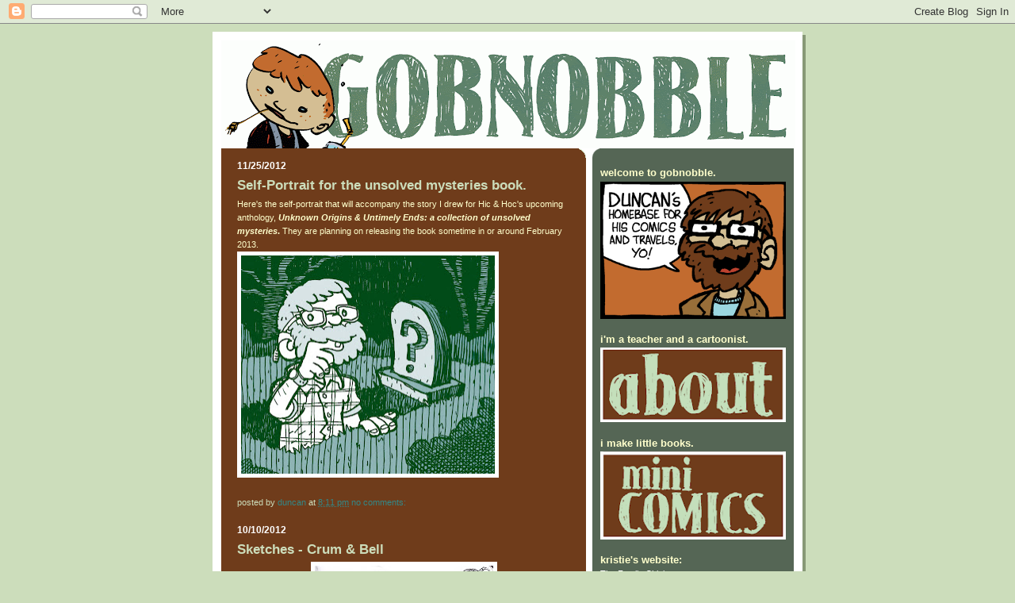

--- FILE ---
content_type: text/html; charset=UTF-8
request_url: http://www.gobnobble.com/2012/
body_size: 23007
content:
<!DOCTYPE html>
<html dir='ltr' xmlns='http://www.w3.org/1999/xhtml' xmlns:b='http://www.google.com/2005/gml/b' xmlns:data='http://www.google.com/2005/gml/data' xmlns:expr='http://www.google.com/2005/gml/expr'>
<head>
<link href='https://www.blogger.com/static/v1/widgets/2944754296-widget_css_bundle.css' rel='stylesheet' type='text/css'/>
<meta content='text/html; charset=UTF-8' http-equiv='Content-Type'/>
<meta content='blogger' name='generator'/>
<link href='http://www.gobnobble.com/favicon.ico' rel='icon' type='image/x-icon'/>
<link href='http://www.gobnobble.com/2012/' rel='canonical'/>
<link rel="alternate" type="application/atom+xml" title="gobnobble -- the comic work of David Allan Duncan - Atom" href="http://www.gobnobble.com/feeds/posts/default" />
<link rel="alternate" type="application/rss+xml" title="gobnobble -- the comic work of David Allan Duncan - RSS" href="http://www.gobnobble.com/feeds/posts/default?alt=rss" />
<link rel="service.post" type="application/atom+xml" title="gobnobble -- the comic work of David Allan Duncan - Atom" href="https://www.blogger.com/feeds/13523579/posts/default" />
<!--Can't find substitution for tag [blog.ieCssRetrofitLinks]-->
<meta content='http://www.gobnobble.com/2012/' property='og:url'/>
<meta content='gobnobble -- the comic work of David Allan Duncan' property='og:title'/>
<meta content='' property='og:description'/>
<title>gobnobble -- the comic work of David Allan Duncan: 2012</title>
<style id='page-skin-1' type='text/css'><!--
/*
-----------------------------------------------
Blogger Template Style
Name:     565
Designer: Douglas Bowman
URL:      www.stopdesign.com
Date:     28 Feb 2004
Updated by: Blogger Team
----------------------------------------------- */
/* Variable definitions
====================
<Variable name="mainBgColor" description="Main Background Color"
type="color" default="#ccddbb">
<Variable name="mainTextColor" description="Text Color"
type="color" default="#333333">
<Variable name="mainLinkColor" description="Link Color"
type="color" default="#338888">
<Variable name="mainVisitedLinkColor" description="Visited Link Color"
type="color" default="#777766">
<Variable name="dateHeaderColor" description="Date Header Color"
type="color" default="#ffffff">
<Variable name="postTitleColor" description="Post Title Color"
type="color" default="#333333">
<Variable name="sidebarBgColor" description="Sidebar Background Color"
type="color" default="#556655">
<Variable name="sidebarHeaderColor" description="Sidebar Title Color"
type="color" default="#889977">
<Variable name="sidebarTextColor" description="Sidebar Text Color"
type="color" default="#ccddbb">
<Variable name="sidebarLinkColor" description="Sidebar Link Color"
type="color" default="#ffffff">
<Variable name="sidebarVisitedLinkColor"
description="Sidebar Visited Link Color"
type="color" default="#aabb99">
<Variable name="descColor" description="Blog Description Color"
type="color" default="#ffffff">
<Variable name="bodyFont" description="Text Font"
type="font" default="normal normal 100% Verdana, Sans-serif">
<Variable name="titleFont" description="Blog Title Font"
type="font" default="normal bold 275% Helvetica, Arial, Verdana, Sans-serif">
<Variable name="sidebarHeaderFont" description="Sidebar Title Font"
type="font" default="normal bold 125% Helvetica, Arial, Verdana, Sans-serif">
<Variable name="dateHeaderFont" description="Date Header Font"
type="font" default="normal bold 112% Arial, Verdana, Sans-serif">
<Variable name="startSide" description="Start side in blog language"
type="automatic" default="left">
<Variable name="endSide" description="End side in blog language"
type="automatic" default="right">
*/
body {
background-color: #ccddbb;
margin:0;
font: x-small Verdana, Sans-serif;
text-align:center;
color:#333;
font-size/* */:/**/small;
font-size: /**/small;
}
/* Page Structure
----------------------------------------------- */
#outer-wrapper {
position:relative;
top:4px;
left:4px;
background: #889977;
width:744px;
margin:10px auto;
text-align:left;
font: normal normal 100% Verdana, Sans-serif;
}
#wrap2 {
position:relative;
top:-4px;
left:-4px;
background:#fff;
padding:10px;
border: 1px solid #fff;
}
#content-wrapper {
width:100%;
background-color: #fff;
}
#main-wrapper {
background: #6f3c1b url("http://www.blogblog.com/no565/corner_main_left.gif") no-repeat right top;
width:460px;
float:left;
color:#ffffcc;
font-size: 85%;
word-wrap: break-word; /* fix for long text breaking sidebar float in IE */
overflow: hidden;     /* fix for long non-text content breaking IE sidebar float */
}
#main {
margin:0;
padding:15px 20px;
}
#sidebar-wrapper {
background:#556655 url("http://www.blogblog.com/no565/corner_sidebar_left.gif") no-repeat left top;
width:254px;
float:right;
padding:0;
color: #ffffcc;
font-size: 83%;
word-wrap: break-word; /* fix for long text breaking sidebar float in IE */
overflow: hidden;     /* fix for long non-text content breaking IE sidebar float */
}
#sidebar {
margin:0;
padding:10px 10px 10px;
}
#footer {
display:none;
}
/* Links
----------------------------------------------- */
a:link {
color:#338888;
text-decoration:none;
}
a:visited {
color: #ccddbb;
text-decoration:none;
}
a:hover {
color: #ccddbb;
text-decoration:underline;
}
a img {
border-width:0;
}
#sidebar a {
color: #ffffff;
}
#sidebar a:visited {
color: #aabb99;
}
#sidebar a:hover {
color: #aabb99;
}
/* Header
----------------------------------------------- */
#header-wrapper {
background: #fff;
padding-bottom: 0px;
position: relative;
min-height: 100px;
_height: 0px;
}
#header .titlewrapper {
background:#be4 url("http://www.blogblog.com/no565/topleft_left.gif") no-repeat left bottom;
padding-top:0;
padding-right:0;
padding-bottom:0;
padding-left:160px;
margin:0px 0px 0px 0px;
color:#fff;
width:100%;
width/* */:/**/auto;
width:auto;
_height: 0px;
min-height: 10px;
}
#header h1 {
background:url("http://www.blogblog.com/no565/bg_header.gif") no-repeat left top;
margin:0;
padding:0px 0 30px;
line-height: 97px;
font: normal bold 275% Helvetica, Arial, Verdana, Sans-serif;
text-transform:lowercase;
_height: 0px;
}
#header h1 a {
color:#fff;
text-decoration:none;
}
.postpage #header h1 {
padding-top:0;
background-position:0 -40px;
}
.clear { clear: both; }
/* Description
----------------------------------------------- */
/* Posts
----------------------------------------------- */
h2.date-header {
margin:0 0 .5em;
line-height: 1.4em;
font: normal bold 112% Arial, Verdana, Sans-serif;
text-transform:lowercase;
color:#ffffff;
}
.post {
margin:0 0 2em;
}
.post h3 {
margin:0 0 .25em;
line-height: 1.4em;
font-weight: bold;
font-size: 150%;
color:#ccddbb;
}
.post h3 a {
text-decoration:none;
color:#ccddbb;
}
.post h3 a:link {
color: #ccddbb;
}
.post h3 a:hover {
color: #ccddbb;
}
.post-body {
margin:0 0 .75em;
line-height:1.6em;
}
.post-body blockquote {
line-height:1.3em;
}
.post-footer {
color:#ccddbb;
text-transform:lowercase;
}
.post-footer .post-author,
.post-footer .post-timestamp {
font-style:normal;
}
.post blockquote {
margin:1em 20px;
padding:5px 0;
border:2px solid #dec;
border-width:2px 0;
}
.post blockquote p {
margin:.5em 0;
}
.post img {
border:5px solid #fff;
}
/* Comments
----------------------------------------------- */
#comments {
margin:2em 0 0;
border-top:2px solid #dec;
padding-top:1em;
}
#comments h4 {
margin:0 0 .25em;
font-weight: bold;
line-height: 1.4em;
font-size: 150%;
text-transform:lowercase;
color: #366;
}
#comments-block {
margin-top:0;
margin-right:0;
margin-bottom:1em;
margin-left:0;
line-height:1.6em;
}
.comment-author {
margin:0 0 .25em;
font-weight: bold;
line-height: 1.4em;
font-size: 112%;
text-transform:lowercase;
}
.comment-body, .comment-body p {
margin:0 0 .75em;
}
p.comment-footer {
margin:-.25em 0 2em;
}
.deleted-comment {
font-style:italic;
color:gray;
}
.feed-links {
clear: both;
line-height: 2.5em;
}
#blog-pager-newer-link {
float: left;
}
#blog-pager-older-link {
float: right;
}
#blog-pager {
text-align: center;
}
/* Sidebar
----------------------------------------------- */
.sidebar h2 {
margin:1em 0 .25em;
line-height: 1.4em;
font: normal bold 125% Helvetica, Arial, Verdana, Sans-serif;
color: #ffffcc;
text-transform:lowercase;
}
.sidebar .widget {
margin:0 0 1.5em;
padding:0;
}
.sidebar ul {
list-style:none;
margin: 0;
padding: 0;
}
.sidebar li {
margin:0;
padding-top:0;
padding-right:0;
padding-bottom:.25em;
padding-left:20px;
text-indent:-20px;
line-height:1.4em;
}
/* Profile
----------------------------------------------- */
.profile-datablock, .profile-textblock {
margin:0 0 .75em;
line-height:1.4em;
}
.profile-img {
float: left;
margin-top: 0;
margin-right: 5px;
margin-bottom: 5px;
margin-left: 0;
border: 5px solid #ffffcc;
}
.profile-data {
font-weight: bold;
}
/* Misc
----------------------------------------------- */
#footer-wrapper {
clear:both;
display:block;
height:1px;
margin:0;
padding:0;
font-size:1px;
line-height:1px;
}
/** Page structure tweaks for layout editor wireframe */
body#layout #outer-wrapper {
margin-top: 0;
}
body#layout #main,
body#layout #sidebar {
padding: 0;
}
body#layout #main-wrapper,
body#layout #sidebar-wrapper {
height: auto;
}

--></style>
<link href='https://www.blogger.com/dyn-css/authorization.css?targetBlogID=13523579&amp;zx=408bc589-0286-44df-b495-6af64d51dc39' media='none' onload='if(media!=&#39;all&#39;)media=&#39;all&#39;' rel='stylesheet'/><noscript><link href='https://www.blogger.com/dyn-css/authorization.css?targetBlogID=13523579&amp;zx=408bc589-0286-44df-b495-6af64d51dc39' rel='stylesheet'/></noscript>
<meta name='google-adsense-platform-account' content='ca-host-pub-1556223355139109'/>
<meta name='google-adsense-platform-domain' content='blogspot.com'/>

</head>
<body>
<div class='navbar section' id='navbar'><div class='widget Navbar' data-version='1' id='Navbar1'><script type="text/javascript">
    function setAttributeOnload(object, attribute, val) {
      if(window.addEventListener) {
        window.addEventListener('load',
          function(){ object[attribute] = val; }, false);
      } else {
        window.attachEvent('onload', function(){ object[attribute] = val; });
      }
    }
  </script>
<div id="navbar-iframe-container"></div>
<script type="text/javascript" src="https://apis.google.com/js/platform.js"></script>
<script type="text/javascript">
      gapi.load("gapi.iframes:gapi.iframes.style.bubble", function() {
        if (gapi.iframes && gapi.iframes.getContext) {
          gapi.iframes.getContext().openChild({
              url: 'https://www.blogger.com/navbar/13523579?origin\x3dhttp://www.gobnobble.com',
              where: document.getElementById("navbar-iframe-container"),
              id: "navbar-iframe"
          });
        }
      });
    </script><script type="text/javascript">
(function() {
var script = document.createElement('script');
script.type = 'text/javascript';
script.src = '//pagead2.googlesyndication.com/pagead/js/google_top_exp.js';
var head = document.getElementsByTagName('head')[0];
if (head) {
head.appendChild(script);
}})();
</script>
</div></div>
<div id='outer-wrapper'><div id='wrap2'>
<!-- skip links for text browsers -->
<span id='skiplinks' style='display:none;'>
<a href='#main'>skip to main </a> |
      <a href='#sidebar'>skip to sidebar</a>
</span>
<div id='header-wrapper'>
<div class='header section' id='header'><div class='widget Header' data-version='1' id='Header1'>
<div id='header-inner'>
<a href='http://www.gobnobble.com/' style='display: block'>
<img alt='gobnobble -- the comic work of David Allan Duncan' height='136px; ' id='Header1_headerimg' src='https://blogger.googleusercontent.com/img/b/R29vZ2xl/AVvXsEg-DvU7wKh7aUirJLFf4Ll3glJKf5dYsNbz1xBw5nAj-qhyphenhyphenIIz5tDhMXAThRN6PJksa3CIN0l0oujg-vawh_F-KcnwyykezrRBJoKA7mx44xmluJWex607_GXPzwzP3R_ykPK56Ww/s724/Banner2013.gif' style='display: block' width='724px; '/>
</a>
</div>
</div></div>
</div>
<div id='content-wrapper'>
<div id='crosscol-wrapper' style='text-align:center'>
<div class='crosscol no-items section' id='crosscol'></div>
</div>
<div id='main-wrapper'>
<div class='main section' id='main'><div class='widget Blog' data-version='1' id='Blog1'>
<div class='blog-posts hfeed'>

          <div class="date-outer">
        
<h2 class='date-header'><span>11/25/2012</span></h2>

          <div class="date-posts">
        
<div class='post-outer'>
<div class='post hentry uncustomized-post-template' itemprop='blogPost' itemscope='itemscope' itemtype='http://schema.org/BlogPosting'>
<meta content='https://blogger.googleusercontent.com/img/b/R29vZ2xl/AVvXsEjYD80dBFwKHBiNMMmgbSQp7GjC_FX6HdJ8qzgA2-zdWj9Co3vpOOzDalNsP8uyTlfaJ1YKh0mQdi7aATZmCDVEbCGT0k8JavNMxuoRDTnXCsr-twGws9ODj1j-3e3AfZd_2i-Zew/s320/DUNCAN_SelfPortrait.jpg' itemprop='image_url'/>
<meta content='13523579' itemprop='blogId'/>
<meta content='1710280924259013240' itemprop='postId'/>
<a name='1710280924259013240'></a>
<h3 class='post-title entry-title' itemprop='name'>
<a href='http://www.gobnobble.com/2012/11/self-portrait-for-unsolved-mysteries.html'>Self-Portrait for the unsolved mysteries book.</a>
</h3>
<div class='post-header'>
<div class='post-header-line-1'></div>
</div>
<div class='post-body entry-content' id='post-body-1710280924259013240' itemprop='description articleBody'>
Here's the self-portrait that will&nbsp;accompany&nbsp;the story I drew for&nbsp;Hic &amp; Hoc's upcoming anthology, <b><i>Unknown Origins &amp; Untimely Ends: a collection of unsolved mysteries</i>. </b>They are&nbsp;planning&nbsp;on releasing the book sometime in or around <span class="Object" id="OBJ_PREFIX_DWT299_com_zimbra_date">February 2013</span>.<br />
<div class="separator" style="clear: both; text-align: center;">
<a href="https://blogger.googleusercontent.com/img/b/R29vZ2xl/AVvXsEjYD80dBFwKHBiNMMmgbSQp7GjC_FX6HdJ8qzgA2-zdWj9Co3vpOOzDalNsP8uyTlfaJ1YKh0mQdi7aATZmCDVEbCGT0k8JavNMxuoRDTnXCsr-twGws9ODj1j-3e3AfZd_2i-Zew/s1600/DUNCAN_SelfPortrait.jpg" imageanchor="1" style="clear: left; float: left; margin-bottom: 1em; margin-right: 1em;"><img border="0" height="275" src="https://blogger.googleusercontent.com/img/b/R29vZ2xl/AVvXsEjYD80dBFwKHBiNMMmgbSQp7GjC_FX6HdJ8qzgA2-zdWj9Co3vpOOzDalNsP8uyTlfaJ1YKh0mQdi7aATZmCDVEbCGT0k8JavNMxuoRDTnXCsr-twGws9ODj1j-3e3AfZd_2i-Zew/s320/DUNCAN_SelfPortrait.jpg" width="320" /></a></div>
<br />
<div style='clear: both;'></div>
</div>
<div class='post-footer'>
<div class='post-footer-line post-footer-line-1'>
<span class='post-author vcard'>
Posted by
<span class='fn' itemprop='author' itemscope='itemscope' itemtype='http://schema.org/Person'>
<meta content='https://www.blogger.com/profile/09078629021622657169' itemprop='url'/>
<a class='g-profile' href='https://www.blogger.com/profile/09078629021622657169' rel='author' title='author profile'>
<span itemprop='name'>duncan</span>
</a>
</span>
</span>
<span class='post-timestamp'>
at
<meta content='http://www.gobnobble.com/2012/11/self-portrait-for-unsolved-mysteries.html' itemprop='url'/>
<a class='timestamp-link' href='http://www.gobnobble.com/2012/11/self-portrait-for-unsolved-mysteries.html' rel='bookmark' title='permanent link'><abbr class='published' itemprop='datePublished' title='2012-11-25T20:11:00-05:00'>8:11 PM</abbr></a>
</span>
<span class='post-comment-link'>
<a class='comment-link' href='https://www.blogger.com/comment/fullpage/post/13523579/1710280924259013240' onclick='javascript:window.open(this.href, "bloggerPopup", "toolbar=0,location=0,statusbar=1,menubar=0,scrollbars=yes,width=640,height=500"); return false;'>
No comments:
  </a>
</span>
<span class='post-icons'>
<span class='item-control blog-admin pid-1196726867'>
<a href='https://www.blogger.com/post-edit.g?blogID=13523579&postID=1710280924259013240&from=pencil' title='Edit Post'>
<img alt='' class='icon-action' height='18' src='https://resources.blogblog.com/img/icon18_edit_allbkg.gif' width='18'/>
</a>
</span>
</span>
<div class='post-share-buttons goog-inline-block'>
</div>
</div>
<div class='post-footer-line post-footer-line-2'>
<span class='post-labels'>
</span>
</div>
<div class='post-footer-line post-footer-line-3'>
<span class='post-location'>
</span>
</div>
</div>
</div>
</div>

          </div></div>
        

          <div class="date-outer">
        
<h2 class='date-header'><span>10/10/2012</span></h2>

          <div class="date-posts">
        
<div class='post-outer'>
<div class='post hentry uncustomized-post-template' itemprop='blogPost' itemscope='itemscope' itemtype='http://schema.org/BlogPosting'>
<meta content='https://blogger.googleusercontent.com/img/b/R29vZ2xl/AVvXsEjc3kR3bukt_TvZi38NQ0uVPzx_xqop6bhfyrTAc99Km5a0MujWEMnvunYcclhRbGQnYaz7xma1It_5TsDI3Fnmrftbj4uKugqywQ8xP75AJD2rzhYPVLk7PbYffOrfR4EI3-jMag/s320/IMG_0011.jpg' itemprop='image_url'/>
<meta content='13523579' itemprop='blogId'/>
<meta content='3239295267108955501' itemprop='postId'/>
<a name='3239295267108955501'></a>
<h3 class='post-title entry-title' itemprop='name'>
<a href='http://www.gobnobble.com/2012/10/sketches-crum-bell.html'>Sketches - Crum & Bell</a>
</h3>
<div class='post-header'>
<div class='post-header-line-1'></div>
</div>
<div class='post-body entry-content' id='post-body-3239295267108955501' itemprop='description articleBody'>
<div class="separator" style="clear: both; text-align: center;">
<a href="https://blogger.googleusercontent.com/img/b/R29vZ2xl/AVvXsEjc3kR3bukt_TvZi38NQ0uVPzx_xqop6bhfyrTAc99Km5a0MujWEMnvunYcclhRbGQnYaz7xma1It_5TsDI3Fnmrftbj4uKugqywQ8xP75AJD2rzhYPVLk7PbYffOrfR4EI3-jMag/s1600/IMG_0011.jpg" imageanchor="1" style="margin-left: 1em; margin-right: 1em;"><img border="0" height="320" src="https://blogger.googleusercontent.com/img/b/R29vZ2xl/AVvXsEjc3kR3bukt_TvZi38NQ0uVPzx_xqop6bhfyrTAc99Km5a0MujWEMnvunYcclhRbGQnYaz7xma1It_5TsDI3Fnmrftbj4uKugqywQ8xP75AJD2rzhYPVLk7PbYffOrfR4EI3-jMag/s320/IMG_0011.jpg" width="225" /></a></div>
<br />
Another cop-out sketchbook post.
<div style='clear: both;'></div>
</div>
<div class='post-footer'>
<div class='post-footer-line post-footer-line-1'>
<span class='post-author vcard'>
Posted by
<span class='fn' itemprop='author' itemscope='itemscope' itemtype='http://schema.org/Person'>
<meta content='https://www.blogger.com/profile/09078629021622657169' itemprop='url'/>
<a class='g-profile' href='https://www.blogger.com/profile/09078629021622657169' rel='author' title='author profile'>
<span itemprop='name'>duncan</span>
</a>
</span>
</span>
<span class='post-timestamp'>
at
<meta content='http://www.gobnobble.com/2012/10/sketches-crum-bell.html' itemprop='url'/>
<a class='timestamp-link' href='http://www.gobnobble.com/2012/10/sketches-crum-bell.html' rel='bookmark' title='permanent link'><abbr class='published' itemprop='datePublished' title='2012-10-10T16:14:00-05:00'>4:14 PM</abbr></a>
</span>
<span class='post-comment-link'>
<a class='comment-link' href='https://www.blogger.com/comment/fullpage/post/13523579/3239295267108955501' onclick='javascript:window.open(this.href, "bloggerPopup", "toolbar=0,location=0,statusbar=1,menubar=0,scrollbars=yes,width=640,height=500"); return false;'>
No comments:
  </a>
</span>
<span class='post-icons'>
<span class='item-control blog-admin pid-1196726867'>
<a href='https://www.blogger.com/post-edit.g?blogID=13523579&postID=3239295267108955501&from=pencil' title='Edit Post'>
<img alt='' class='icon-action' height='18' src='https://resources.blogblog.com/img/icon18_edit_allbkg.gif' width='18'/>
</a>
</span>
</span>
<div class='post-share-buttons goog-inline-block'>
</div>
</div>
<div class='post-footer-line post-footer-line-2'>
<span class='post-labels'>
Labels:
<a href='http://www.gobnobble.com/search/label/sketches' rel='tag'>sketches</a>
</span>
</div>
<div class='post-footer-line post-footer-line-3'>
<span class='post-location'>
</span>
</div>
</div>
</div>
</div>

          </div></div>
        

          <div class="date-outer">
        
<h2 class='date-header'><span>10/03/2012</span></h2>

          <div class="date-posts">
        
<div class='post-outer'>
<div class='post hentry uncustomized-post-template' itemprop='blogPost' itemscope='itemscope' itemtype='http://schema.org/BlogPosting'>
<meta content='https://blogger.googleusercontent.com/img/b/R29vZ2xl/AVvXsEh0KRHpWYgkWvO8VlQ0lsKS7SxR8nXyjR4vPC5bTvUr1IMJzS-rBcvpKfBBUIV_OyGyBR8gbKLAynXzfLF3C7XnlZ0MfXlusi31h9ZA0uxbLgO7R0kWMfDryTOfjDmON8g8YiB19w/s320/IMG_0010.jpg' itemprop='image_url'/>
<meta content='13523579' itemprop='blogId'/>
<meta content='726065067984084319' itemprop='postId'/>
<a name='726065067984084319'></a>
<h3 class='post-title entry-title' itemprop='name'>
<a href='http://www.gobnobble.com/2012/10/sketches-chardonnet-morgan.html'>Sketches - Chardonnet & Morgan</a>
</h3>
<div class='post-header'>
<div class='post-header-line-1'></div>
</div>
<div class='post-body entry-content' id='post-body-726065067984084319' itemprop='description articleBody'>
<div class="separator" style="clear: both; text-align: center;">
<a href="https://blogger.googleusercontent.com/img/b/R29vZ2xl/AVvXsEh0KRHpWYgkWvO8VlQ0lsKS7SxR8nXyjR4vPC5bTvUr1IMJzS-rBcvpKfBBUIV_OyGyBR8gbKLAynXzfLF3C7XnlZ0MfXlusi31h9ZA0uxbLgO7R0kWMfDryTOfjDmON8g8YiB19w/s1600/IMG_0010.jpg" imageanchor="1" style="margin-left: 1em; margin-right: 1em;"><img border="0" height="320" src="https://blogger.googleusercontent.com/img/b/R29vZ2xl/AVvXsEh0KRHpWYgkWvO8VlQ0lsKS7SxR8nXyjR4vPC5bTvUr1IMJzS-rBcvpKfBBUIV_OyGyBR8gbKLAynXzfLF3C7XnlZ0MfXlusi31h9ZA0uxbLgO7R0kWMfDryTOfjDmON8g8YiB19w/s320/IMG_0010.jpg" width="225" /></a></div>
<br />
In lieu of genuine posts here's page from my sketchbook. Been poking around a book on inventor &amp; inventions.<br />
<br />
4 weeks into the Fall 2012 Quarter. Getting ready for my trip to the&nbsp;<a href="http://www.units.muohio.edu/frenchitalian/node/3999" target="_blank">International French-Language Comics Conference</a> in Ohio where I will be presenting.<br />
<br />
Still working on my research for my Generation X article.<br />








<div style='clear: both;'></div>
</div>
<div class='post-footer'>
<div class='post-footer-line post-footer-line-1'>
<span class='post-author vcard'>
Posted by
<span class='fn' itemprop='author' itemscope='itemscope' itemtype='http://schema.org/Person'>
<meta content='https://www.blogger.com/profile/09078629021622657169' itemprop='url'/>
<a class='g-profile' href='https://www.blogger.com/profile/09078629021622657169' rel='author' title='author profile'>
<span itemprop='name'>duncan</span>
</a>
</span>
</span>
<span class='post-timestamp'>
at
<meta content='http://www.gobnobble.com/2012/10/sketches-chardonnet-morgan.html' itemprop='url'/>
<a class='timestamp-link' href='http://www.gobnobble.com/2012/10/sketches-chardonnet-morgan.html' rel='bookmark' title='permanent link'><abbr class='published' itemprop='datePublished' title='2012-10-03T16:13:00-05:00'>4:13 PM</abbr></a>
</span>
<span class='post-comment-link'>
<a class='comment-link' href='https://www.blogger.com/comment/fullpage/post/13523579/726065067984084319' onclick='javascript:window.open(this.href, "bloggerPopup", "toolbar=0,location=0,statusbar=1,menubar=0,scrollbars=yes,width=640,height=500"); return false;'>
1 comment:
  </a>
</span>
<span class='post-icons'>
<span class='item-control blog-admin pid-1196726867'>
<a href='https://www.blogger.com/post-edit.g?blogID=13523579&postID=726065067984084319&from=pencil' title='Edit Post'>
<img alt='' class='icon-action' height='18' src='https://resources.blogblog.com/img/icon18_edit_allbkg.gif' width='18'/>
</a>
</span>
</span>
<div class='post-share-buttons goog-inline-block'>
</div>
</div>
<div class='post-footer-line post-footer-line-2'>
<span class='post-labels'>
Labels:
<a href='http://www.gobnobble.com/search/label/sketches' rel='tag'>sketches</a>
</span>
</div>
<div class='post-footer-line post-footer-line-3'>
<span class='post-location'>
</span>
</div>
</div>
</div>
</div>

          </div></div>
        

          <div class="date-outer">
        
<h2 class='date-header'><span>9/04/2012</span></h2>

          <div class="date-posts">
        
<div class='post-outer'>
<div class='post hentry uncustomized-post-template' itemprop='blogPost' itemscope='itemscope' itemtype='http://schema.org/BlogPosting'>
<meta content='https://blogger.googleusercontent.com/img/b/R29vZ2xl/AVvXsEgcxJCfwFTqx5GNyVPdO3NIoksJd0mBbOUejxQep1yqYN30zFXpHlxPrdH9_kHxsFvV0_4VRubxFJb-HQX22JZJncVdzg9q802nrYZA-Dejj6Dgcy6WSKSCjGSlxqKFNNXLZRZa2w/s320/DUN_B01.jpg' itemprop='image_url'/>
<meta content='13523579' itemprop='blogId'/>
<meta content='4437412295157460026' itemprop='postId'/>
<a name='4437412295157460026'></a>
<h3 class='post-title entry-title' itemprop='name'>
<a href='http://www.gobnobble.com/2012/09/the-boulangerie-bibliotheque-in-lacoste.html'>The Boulangerie Bibliothèque in Lacoste</a>
</h3>
<div class='post-header'>
<div class='post-header-line-1'></div>
</div>
<div class='post-body entry-content' id='post-body-4437412295157460026' itemprop='description articleBody'>
<div>
Here's a few little sketches that I did in France.</div>
<div>
<br /></div>
<div class="separator" style="clear: both; text-align: center;">
<a href="https://blogger.googleusercontent.com/img/b/R29vZ2xl/AVvXsEgcxJCfwFTqx5GNyVPdO3NIoksJd0mBbOUejxQep1yqYN30zFXpHlxPrdH9_kHxsFvV0_4VRubxFJb-HQX22JZJncVdzg9q802nrYZA-Dejj6Dgcy6WSKSCjGSlxqKFNNXLZRZa2w/s1600/DUN_B01.jpg" imageanchor="1" style="margin-left: 1em; margin-right: 1em;"><img border="0" height="320" src="https://blogger.googleusercontent.com/img/b/R29vZ2xl/AVvXsEgcxJCfwFTqx5GNyVPdO3NIoksJd0mBbOUejxQep1yqYN30zFXpHlxPrdH9_kHxsFvV0_4VRubxFJb-HQX22JZJncVdzg9q802nrYZA-Dejj6Dgcy6WSKSCjGSlxqKFNNXLZRZa2w/s320/DUN_B01.jpg" width="223" /></a></div>
<br />
<div class="separator" style="clear: both; text-align: center;">
<a href="https://blogger.googleusercontent.com/img/b/R29vZ2xl/AVvXsEiMdRDUlmGgl88A_pwGNRE8cuPPofvc3aqFnxniv23EW5ZG_AxXRA5WZgk_56qGxNkqo1ccSErIX1Bp5X-MuwD3DGrB2r09XFjpJFPNFNpZAXMzAf6BBf_C0pv-wkJovb00vJXiCg/s1600/DUN_B02.jpg" imageanchor="1" style="margin-left: 1em; margin-right: 1em;"><img border="0" height="320" src="https://blogger.googleusercontent.com/img/b/R29vZ2xl/AVvXsEiMdRDUlmGgl88A_pwGNRE8cuPPofvc3aqFnxniv23EW5ZG_AxXRA5WZgk_56qGxNkqo1ccSErIX1Bp5X-MuwD3DGrB2r09XFjpJFPNFNpZAXMzAf6BBf_C0pv-wkJovb00vJXiCg/s320/DUN_B02.jpg" width="214" /></a></div>
<br />
<div class="separator" style="clear: both; text-align: center;">
<a href="https://blogger.googleusercontent.com/img/b/R29vZ2xl/AVvXsEgjl-3Zlh64tDMXG-7s0TTTa1qDHDjZpgakJqZ10f_PYZYnYG2EU-H8D9Y0J9zJNG7fr4atRSbE4KMBNRpixa0bD6Um0dRPnXKPmS7FvGD7pNQW4yVOT1Bg90H2y0E-rGJQjfDmrw/s1600/DUN_B03.jpg" imageanchor="1" style="margin-left: 1em; margin-right: 1em;"><img border="0" height="222" src="https://blogger.googleusercontent.com/img/b/R29vZ2xl/AVvXsEgjl-3Zlh64tDMXG-7s0TTTa1qDHDjZpgakJqZ10f_PYZYnYG2EU-H8D9Y0J9zJNG7fr4atRSbE4KMBNRpixa0bD6Um0dRPnXKPmS7FvGD7pNQW4yVOT1Bg90H2y0E-rGJQjfDmrw/s320/DUN_B03.jpg" width="320" /></a></div>
<br />
<div class="separator" style="clear: both; text-align: center;">
<a href="https://blogger.googleusercontent.com/img/b/R29vZ2xl/AVvXsEiQ5DyqpNISuegzFbXmAdF9HKEYRM4gKrsOna0cLtoL1z10f8m-3-7Hv7cilo5ZnAnsaP6A4e2gU85iZLVE4-S0G-zvnFatYhxCmkwGsyW7K1FnLLEh_214sMMsx49MVQ8lA-f1YQ/s1600/DUN_B04.jpg" imageanchor="1" style="margin-left: 1em; margin-right: 1em;"><img border="0" height="216" src="https://blogger.googleusercontent.com/img/b/R29vZ2xl/AVvXsEiQ5DyqpNISuegzFbXmAdF9HKEYRM4gKrsOna0cLtoL1z10f8m-3-7Hv7cilo5ZnAnsaP6A4e2gU85iZLVE4-S0G-zvnFatYhxCmkwGsyW7K1FnLLEh_214sMMsx49MVQ8lA-f1YQ/s320/DUN_B04.jpg" width="320" /></a></div>
<div>
<br /></div>
<div>
As part of the Travel Portfolio class I was teaching we drew the inside of the SCAD Library in Lacoste. It used to be a bakery.&nbsp;Why would a travel class just draw a library? Well, we couldn't really go anywhere because of serious snow.</div>
<div>
<br /></div>
<div class="separator" style="clear: both; text-align: center;">
<a href="https://blogger.googleusercontent.com/img/b/R29vZ2xl/AVvXsEifGU5OoOtdNKV19MJogi39bGSPw3PYO3CEFfU1RtSkazQRkH7mksKuNrSC3wLTisH78mBYau-h6vfExd6cYZuSSm0bjM2OpVSpbIufFAvIfyJjLKlthDSsl8yjrlIx6fIcp5IefA/s1600/SnowValley01.JPG" imageanchor="1" style="margin-left: 1em; margin-right: 1em;"><img border="0" height="240" src="https://blogger.googleusercontent.com/img/b/R29vZ2xl/AVvXsEifGU5OoOtdNKV19MJogi39bGSPw3PYO3CEFfU1RtSkazQRkH7mksKuNrSC3wLTisH78mBYau-h6vfExd6cYZuSSm0bjM2OpVSpbIufFAvIfyJjLKlthDSsl8yjrlIx6fIcp5IefA/s320/SnowValley01.JPG" width="320" /></a></div>
<div>
<br /></div>
<div>
We were focusing on Figures in Environments--not a project that every student liked...</div>
<div>
I gave everyone a stack of small paper (all the same size)Each student had to draw two horizontal and two vertical compositions that included figures. So what we ended up with was almost one hundred drawings of each other drawing each other in a relatively confined space.</div>
<div>
<br /></div>
<div class="separator" style="clear: both; text-align: center;">
<a href="https://blogger.googleusercontent.com/img/b/R29vZ2xl/AVvXsEjb9SOW2YTgzTAU5MeHZ73BYoRQTKt7asUlafIih6n_0kjTHkpC-ujmsnmc_ssvbSRjiygoD17dmOG_LzPvW9kuhf4yeGB9iY3TH9u_kbNXwB8mNr_xniHbPEALwhpXAdDtbA6oNA/s1600/Grid_Glue.JPG" imageanchor="1" style="margin-left: 1em; margin-right: 1em;"><img border="0" height="240" src="https://blogger.googleusercontent.com/img/b/R29vZ2xl/AVvXsEjb9SOW2YTgzTAU5MeHZ73BYoRQTKt7asUlafIih6n_0kjTHkpC-ujmsnmc_ssvbSRjiygoD17dmOG_LzPvW9kuhf4yeGB9iY3TH9u_kbNXwB8mNr_xniHbPEALwhpXAdDtbA6oNA/s320/Grid_Glue.JPG" width="320" /></a></div>
<div>
<br /></div>
<div>
While Kristie was in Lacoste she arranged the drawings into a grid that we glued to a heavy piece of fabric to display during the final exhibition. Here's Christoph helping me hang it.</div>
<div class="separator" style="clear: both; text-align: center;">
<a href="https://blogger.googleusercontent.com/img/b/R29vZ2xl/AVvXsEi_hdynybtyZK9ZuqIUFw3btY72Ukh0yZvwFnJChPLgFyM3KbsWlItfG2N_wSPyeAIk2nhYzwYP8P642Bm_4wWkCjvKHsrjNSHdvjsDsNXZ84C09afpD-3uX4D-PWLmAK-Y9I3kSA/s1600/Grid_Hang.JPG" imageanchor="1" style="margin-left: 1em; margin-right: 1em;"><img border="0" height="240" src="https://blogger.googleusercontent.com/img/b/R29vZ2xl/AVvXsEi_hdynybtyZK9ZuqIUFw3btY72Ukh0yZvwFnJChPLgFyM3KbsWlItfG2N_wSPyeAIk2nhYzwYP8P642Bm_4wWkCjvKHsrjNSHdvjsDsNXZ84C09afpD-3uX4D-PWLmAK-Y9I3kSA/s320/Grid_Hang.JPG" width="320" /></a></div>
<div>
<br /></div>
<div>
<br /></div>
<div style='clear: both;'></div>
</div>
<div class='post-footer'>
<div class='post-footer-line post-footer-line-1'>
<span class='post-author vcard'>
Posted by
<span class='fn' itemprop='author' itemscope='itemscope' itemtype='http://schema.org/Person'>
<meta content='https://www.blogger.com/profile/09078629021622657169' itemprop='url'/>
<a class='g-profile' href='https://www.blogger.com/profile/09078629021622657169' rel='author' title='author profile'>
<span itemprop='name'>duncan</span>
</a>
</span>
</span>
<span class='post-timestamp'>
at
<meta content='http://www.gobnobble.com/2012/09/the-boulangerie-bibliotheque-in-lacoste.html' itemprop='url'/>
<a class='timestamp-link' href='http://www.gobnobble.com/2012/09/the-boulangerie-bibliotheque-in-lacoste.html' rel='bookmark' title='permanent link'><abbr class='published' itemprop='datePublished' title='2012-09-04T14:30:00-05:00'>2:30 PM</abbr></a>
</span>
<span class='post-comment-link'>
<a class='comment-link' href='https://www.blogger.com/comment/fullpage/post/13523579/4437412295157460026' onclick='javascript:window.open(this.href, "bloggerPopup", "toolbar=0,location=0,statusbar=1,menubar=0,scrollbars=yes,width=640,height=500"); return false;'>
1 comment:
  </a>
</span>
<span class='post-icons'>
<span class='item-control blog-admin pid-1196726867'>
<a href='https://www.blogger.com/post-edit.g?blogID=13523579&postID=4437412295157460026&from=pencil' title='Edit Post'>
<img alt='' class='icon-action' height='18' src='https://resources.blogblog.com/img/icon18_edit_allbkg.gif' width='18'/>
</a>
</span>
</span>
<div class='post-share-buttons goog-inline-block'>
</div>
</div>
<div class='post-footer-line post-footer-line-2'>
<span class='post-labels'>
</span>
</div>
<div class='post-footer-line post-footer-line-3'>
<span class='post-location'>
</span>
</div>
</div>
</div>
</div>

          </div></div>
        

          <div class="date-outer">
        
<h2 class='date-header'><span>8/27/2012</span></h2>

          <div class="date-posts">
        
<div class='post-outer'>
<div class='post hentry uncustomized-post-template' itemprop='blogPost' itemscope='itemscope' itemtype='http://schema.org/BlogPosting'>
<meta content='https://blogger.googleusercontent.com/img/b/R29vZ2xl/AVvXsEjHKTg7xPdqXFh1L_91iwShVlaJisuYtXqfjsW6r7In26jWKvQuEU5eAveU8XChCP5IVsq0aoGPNjbk4c0x1FndkkFFnCbHvo3J3wufDGfwUKCcZGtaBv_oB5ycymsIywEuBj-5Xw/s400/AddieMaesGrave-00.gif' itemprop='image_url'/>
<meta content='13523579' itemprop='blogId'/>
<meta content='4537412169612713052' itemprop='postId'/>
<a name='4537412169612713052'></a>
<h3 class='post-title entry-title' itemprop='name'>
<a href='http://www.gobnobble.com/2012/08/addie-mays-grave-unsolved-mysteries.html'>Addie May's Grave - Unsolved Mysteries</a>
</h3>
<div class='post-header'>
<div class='post-header-line-1'></div>
</div>
<div class='post-body entry-content' id='post-body-4537412169612713052' itemprop='description articleBody'>
Here's a little bit from a story I just did for an anthology that former grad student <a href="http://www.emigennis.com/" target="_blank">Emi Gennis</a> is editing for <a href="http://hicandhoc.tumblr.com/" target="_blank">Hic Hoc Publications</a> about <a href="http://www.emigennis.com/wp-content/uploads/2012/02/poster_web.jpg" target="_blank">Unsolved Mysteries</a>.<br />
<div class="separator" style="clear: both; text-align: center;">
<a href="https://blogger.googleusercontent.com/img/b/R29vZ2xl/AVvXsEjHKTg7xPdqXFh1L_91iwShVlaJisuYtXqfjsW6r7In26jWKvQuEU5eAveU8XChCP5IVsq0aoGPNjbk4c0x1FndkkFFnCbHvo3J3wufDGfwUKCcZGtaBv_oB5ycymsIywEuBj-5Xw/s1600/AddieMaesGrave-00.gif" imageanchor="1" style="margin-left: 1em; margin-right: 1em; text-align: center;"><img border="0" height="170" src="https://blogger.googleusercontent.com/img/b/R29vZ2xl/AVvXsEjHKTg7xPdqXFh1L_91iwShVlaJisuYtXqfjsW6r7In26jWKvQuEU5eAveU8XChCP5IVsq0aoGPNjbk4c0x1FndkkFFnCbHvo3J3wufDGfwUKCcZGtaBv_oB5ycymsIywEuBj-5Xw/s400/AddieMaesGrave-00.gif" width="400" /></a></div>
<div class="separator" style="clear: both; text-align: center;">
<a href="https://blogger.googleusercontent.com/img/b/R29vZ2xl/AVvXsEgxdzYIJcia2V-NCsLbJGidJSq8jLSZcNSgJvoPIF_E1vkDlkvm-VeEaxkMRoT0Lvnxq7dUBw_LLsAweD1Xjwn10k1vq3NiUvLzCux7Io32zdP4n6ytlycklzTg_VopABIZmKVjlA/s1600/AddieMaesGrave-process4.gif" imageanchor="1" style="margin-left: 1em; margin-right: 1em;"><img border="0" height="246" src="https://blogger.googleusercontent.com/img/b/R29vZ2xl/AVvXsEgxdzYIJcia2V-NCsLbJGidJSq8jLSZcNSgJvoPIF_E1vkDlkvm-VeEaxkMRoT0Lvnxq7dUBw_LLsAweD1Xjwn10k1vq3NiUvLzCux7Io32zdP4n6ytlycklzTg_VopABIZmKVjlA/s400/AddieMaesGrave-process4.gif" width="400" /></a></div>
<div class="separator" style="clear: both; text-align: center;">
<br /></div>
<div class="separator" style="clear: both; text-align: left;">
It took me a while to decide what I wanted to make a story about. I wanted to do something that was close to my home town. As you can see I did almost 20 different panel layouts trying to figure out a 4-page story.</div>
<div class="separator" style="clear: both; text-align: center;">
<a href="https://blogger.googleusercontent.com/img/b/R29vZ2xl/AVvXsEjrFCLTXKBr8IgK32_dAHwz1738X2KQ7hhEZFec0YG96tS9KQFazqTcsLi_ii3sU7ogLPtOc79OvUYqPKOIhN0MtqVSNh3HB8ZGdUWgSenxOp5cS4XX_vzPf_dVD1PBkFWKWnpOzA/s1600/Addies_Thumbs.jpg" imageanchor="1" style="margin-left: 1em; margin-right: 1em;"><img border="0" height="137" src="https://blogger.googleusercontent.com/img/b/R29vZ2xl/AVvXsEjrFCLTXKBr8IgK32_dAHwz1738X2KQ7hhEZFec0YG96tS9KQFazqTcsLi_ii3sU7ogLPtOc79OvUYqPKOIhN0MtqVSNh3HB8ZGdUWgSenxOp5cS4XX_vzPf_dVD1PBkFWKWnpOzA/s400/Addies_Thumbs.jpg" width="400" /></a></div>
<div class="separator" style="clear: both; text-align: center;">
<br /></div>
<div class="separator" style="clear: both; text-align: left;">
I lettered this with a cintiq--which is something that I'm trying to get better at. Here's a couple images of that process:</div>
<br />
<div class="separator" style="clear: both; text-align: center;">
<a href="https://blogger.googleusercontent.com/img/b/R29vZ2xl/AVvXsEi4O4DSRYTdYBrzBf1GAcDj3tquh-Ys-Fo6QaIxCxsCJkz-5WQNivhxgZOg44HLlaUrVzL_L8TRrWFJb0M2H9jzWX6aIU4DId_Kbv3hCPvt53w4wlWjJJ_dKoYgLvZwImKpsve0AQ/s1600/AddieMaesGrave-process1.gif" imageanchor="1" style="margin-left: 1em; margin-right: 1em;"><img border="0" height="245" src="https://blogger.googleusercontent.com/img/b/R29vZ2xl/AVvXsEi4O4DSRYTdYBrzBf1GAcDj3tquh-Ys-Fo6QaIxCxsCJkz-5WQNivhxgZOg44HLlaUrVzL_L8TRrWFJb0M2H9jzWX6aIU4DId_Kbv3hCPvt53w4wlWjJJ_dKoYgLvZwImKpsve0AQ/s400/AddieMaesGrave-process1.gif" width="400" /></a></div>
<br />
<div class="separator" style="clear: both; text-align: center;">
<a href="https://blogger.googleusercontent.com/img/b/R29vZ2xl/AVvXsEiLsYF0cU3Te4mjAY4ub511Lup6VqzBe4T5lV5q5bh5gsvkUHRYr0G1X9rQkgEeaXOX-nJXo1abNB6L2TgMbPxUpe1UXCx0b6au0HllJWVranQQEOzToVYi3jNaU-u486hyphenhyphensrrB0w/s1600/AddieMaesGrave-process2.gif" imageanchor="1" style="margin-left: 1em; margin-right: 1em;"><img border="0" height="245" src="https://blogger.googleusercontent.com/img/b/R29vZ2xl/AVvXsEiLsYF0cU3Te4mjAY4ub511Lup6VqzBe4T5lV5q5bh5gsvkUHRYr0G1X9rQkgEeaXOX-nJXo1abNB6L2TgMbPxUpe1UXCx0b6au0HllJWVranQQEOzToVYi3jNaU-u486hyphenhyphensrrB0w/s400/AddieMaesGrave-process2.gif" width="400" /></a></div>
<br />
<div class="separator" style="clear: both; text-align: center;">
<a href="https://blogger.googleusercontent.com/img/b/R29vZ2xl/AVvXsEhdSNeLYUZNU0kiWUn2cfm-q1pEB7FnIgUxrjAeBrMCTaZa_GYt56P3JxOZM8wWko05yORFdY0XsifEo7G34PGcZpHTP2432QVpI49WW34yX-cDfIM75e-65A4g-I-wD5e6eGbqbQ/s1600/AddieMaesGrave-process3.gif" imageanchor="1" style="margin-left: 1em; margin-right: 1em;"><img border="0" height="245" src="https://blogger.googleusercontent.com/img/b/R29vZ2xl/AVvXsEhdSNeLYUZNU0kiWUn2cfm-q1pEB7FnIgUxrjAeBrMCTaZa_GYt56P3JxOZM8wWko05yORFdY0XsifEo7G34PGcZpHTP2432QVpI49WW34yX-cDfIM75e-65A4g-I-wD5e6eGbqbQ/s400/AddieMaesGrave-process3.gif" width="400" /></a></div>
<br />
<div class="separator" style="clear: both; text-align: left;">
I don't know any of the publication details. If I end up in the book, I'll let you know all that info when I find it out.</div>
<br />
<div style='clear: both;'></div>
</div>
<div class='post-footer'>
<div class='post-footer-line post-footer-line-1'>
<span class='post-author vcard'>
Posted by
<span class='fn' itemprop='author' itemscope='itemscope' itemtype='http://schema.org/Person'>
<meta content='https://www.blogger.com/profile/09078629021622657169' itemprop='url'/>
<a class='g-profile' href='https://www.blogger.com/profile/09078629021622657169' rel='author' title='author profile'>
<span itemprop='name'>duncan</span>
</a>
</span>
</span>
<span class='post-timestamp'>
at
<meta content='http://www.gobnobble.com/2012/08/addie-mays-grave-unsolved-mysteries.html' itemprop='url'/>
<a class='timestamp-link' href='http://www.gobnobble.com/2012/08/addie-mays-grave-unsolved-mysteries.html' rel='bookmark' title='permanent link'><abbr class='published' itemprop='datePublished' title='2012-08-27T15:57:00-05:00'>3:57 PM</abbr></a>
</span>
<span class='post-comment-link'>
<a class='comment-link' href='https://www.blogger.com/comment/fullpage/post/13523579/4537412169612713052' onclick='javascript:window.open(this.href, "bloggerPopup", "toolbar=0,location=0,statusbar=1,menubar=0,scrollbars=yes,width=640,height=500"); return false;'>
1 comment:
  </a>
</span>
<span class='post-icons'>
<span class='item-control blog-admin pid-1196726867'>
<a href='https://www.blogger.com/post-edit.g?blogID=13523579&postID=4537412169612713052&from=pencil' title='Edit Post'>
<img alt='' class='icon-action' height='18' src='https://resources.blogblog.com/img/icon18_edit_allbkg.gif' width='18'/>
</a>
</span>
</span>
<div class='post-share-buttons goog-inline-block'>
</div>
</div>
<div class='post-footer-line post-footer-line-2'>
<span class='post-labels'>
</span>
</div>
<div class='post-footer-line post-footer-line-3'>
<span class='post-location'>
</span>
</div>
</div>
</div>
</div>

          </div></div>
        

          <div class="date-outer">
        
<h2 class='date-header'><span>8/22/2012</span></h2>

          <div class="date-posts">
        
<div class='post-outer'>
<div class='post hentry uncustomized-post-template' itemprop='blogPost' itemscope='itemscope' itemtype='http://schema.org/BlogPosting'>
<meta content='https://blogger.googleusercontent.com/img/b/R29vZ2xl/AVvXsEgujJhWSMUJZdcN7vSJEQJSWqK6c7QoQsXuNyHN6MTvAoDGnizMH3IP0WcYalWJkmdh1BYZu-1A96g1UH11rp6tfPxsrlZ-v7bPxfoL3O6f7P5ufsvrrF-HWVkwsb_w5uvlo-v7OA/s400/IMG_0005.jpg' itemprop='image_url'/>
<meta content='13523579' itemprop='blogId'/>
<meta content='5227109992800874084' itemprop='postId'/>
<a name='5227109992800874084'></a>
<h3 class='post-title entry-title' itemprop='name'>
<a href='http://www.gobnobble.com/2012/08/gordes.html'>Gordes</a>
</h3>
<div class='post-header'>
<div class='post-header-line-1'></div>
</div>
<div class='post-body entry-content' id='post-body-5227109992800874084' itemprop='description articleBody'>
<div class="separator" style="clear: both; text-align: center;">
<a href="https://blogger.googleusercontent.com/img/b/R29vZ2xl/AVvXsEgujJhWSMUJZdcN7vSJEQJSWqK6c7QoQsXuNyHN6MTvAoDGnizMH3IP0WcYalWJkmdh1BYZu-1A96g1UH11rp6tfPxsrlZ-v7bPxfoL3O6f7P5ufsvrrF-HWVkwsb_w5uvlo-v7OA/s1600/IMG_0005.jpg" imageanchor="1" style="margin-left: 1em; margin-right: 1em;"><img border="0" height="348" src="https://blogger.googleusercontent.com/img/b/R29vZ2xl/AVvXsEgujJhWSMUJZdcN7vSJEQJSWqK6c7QoQsXuNyHN6MTvAoDGnizMH3IP0WcYalWJkmdh1BYZu-1A96g1UH11rp6tfPxsrlZ-v7bPxfoL3O6f7P5ufsvrrF-HWVkwsb_w5uvlo-v7OA/s400/IMG_0005.jpg" width="400" /></a></div>
Another little sketch from France.
<div style='clear: both;'></div>
</div>
<div class='post-footer'>
<div class='post-footer-line post-footer-line-1'>
<span class='post-author vcard'>
Posted by
<span class='fn' itemprop='author' itemscope='itemscope' itemtype='http://schema.org/Person'>
<meta content='https://www.blogger.com/profile/09078629021622657169' itemprop='url'/>
<a class='g-profile' href='https://www.blogger.com/profile/09078629021622657169' rel='author' title='author profile'>
<span itemprop='name'>duncan</span>
</a>
</span>
</span>
<span class='post-timestamp'>
at
<meta content='http://www.gobnobble.com/2012/08/gordes.html' itemprop='url'/>
<a class='timestamp-link' href='http://www.gobnobble.com/2012/08/gordes.html' rel='bookmark' title='permanent link'><abbr class='published' itemprop='datePublished' title='2012-08-22T10:32:00-05:00'>10:32 AM</abbr></a>
</span>
<span class='post-comment-link'>
<a class='comment-link' href='https://www.blogger.com/comment/fullpage/post/13523579/5227109992800874084' onclick='javascript:window.open(this.href, "bloggerPopup", "toolbar=0,location=0,statusbar=1,menubar=0,scrollbars=yes,width=640,height=500"); return false;'>
No comments:
  </a>
</span>
<span class='post-icons'>
<span class='item-control blog-admin pid-1196726867'>
<a href='https://www.blogger.com/post-edit.g?blogID=13523579&postID=5227109992800874084&from=pencil' title='Edit Post'>
<img alt='' class='icon-action' height='18' src='https://resources.blogblog.com/img/icon18_edit_allbkg.gif' width='18'/>
</a>
</span>
</span>
<div class='post-share-buttons goog-inline-block'>
</div>
</div>
<div class='post-footer-line post-footer-line-2'>
<span class='post-labels'>
Labels:
<a href='http://www.gobnobble.com/search/label/sketches' rel='tag'>sketches</a>
</span>
</div>
<div class='post-footer-line post-footer-line-3'>
<span class='post-location'>
</span>
</div>
</div>
</div>
</div>

          </div></div>
        

          <div class="date-outer">
        
<h2 class='date-header'><span>8/16/2012</span></h2>

          <div class="date-posts">
        
<div class='post-outer'>
<div class='post hentry uncustomized-post-template' itemprop='blogPost' itemscope='itemscope' itemtype='http://schema.org/BlogPosting'>
<meta content='https://blogger.googleusercontent.com/img/b/R29vZ2xl/AVvXsEgnzrfLyhERtzx453AjxNCc2Fg4UyEDD4je_SKNzQ3-u5xw-fsRAy5jgVid-vl3fJ4QTRWDT87y3quUcRszUNtypdgy48EXmgCP276E8dWRAeeao4aGwwE1qragv8Ncszr5DCDDWw/s400/IMG_0004.jpg' itemprop='image_url'/>
<meta content='13523579' itemprop='blogId'/>
<meta content='2521394651019488719' itemprop='postId'/>
<a name='2521394651019488719'></a>
<h3 class='post-title entry-title' itemprop='name'>
<a href='http://www.gobnobble.com/2012/08/le-cafe-de-la-sorgue.html'>Le Café de la Sorgue</a>
</h3>
<div class='post-header'>
<div class='post-header-line-1'></div>
</div>
<div class='post-body entry-content' id='post-body-2521394651019488719' itemprop='description articleBody'>
<div class="separator" style="clear: both; text-align: center;">
<a href="https://blogger.googleusercontent.com/img/b/R29vZ2xl/AVvXsEgnzrfLyhERtzx453AjxNCc2Fg4UyEDD4je_SKNzQ3-u5xw-fsRAy5jgVid-vl3fJ4QTRWDT87y3quUcRszUNtypdgy48EXmgCP276E8dWRAeeao4aGwwE1qragv8Ncszr5DCDDWw/s1600/IMG_0004.jpg" imageanchor="1" style="margin-left: 1em; margin-right: 1em;"><img border="0" height="258" src="https://blogger.googleusercontent.com/img/b/R29vZ2xl/AVvXsEgnzrfLyhERtzx453AjxNCc2Fg4UyEDD4je_SKNzQ3-u5xw-fsRAy5jgVid-vl3fJ4QTRWDT87y3quUcRszUNtypdgy48EXmgCP276E8dWRAeeao4aGwwE1qragv8Ncszr5DCDDWw/s400/IMG_0004.jpg" width="400" /></a></div>
<br />
Just a sketch.
<div style='clear: both;'></div>
</div>
<div class='post-footer'>
<div class='post-footer-line post-footer-line-1'>
<span class='post-author vcard'>
Posted by
<span class='fn' itemprop='author' itemscope='itemscope' itemtype='http://schema.org/Person'>
<meta content='https://www.blogger.com/profile/09078629021622657169' itemprop='url'/>
<a class='g-profile' href='https://www.blogger.com/profile/09078629021622657169' rel='author' title='author profile'>
<span itemprop='name'>duncan</span>
</a>
</span>
</span>
<span class='post-timestamp'>
at
<meta content='http://www.gobnobble.com/2012/08/le-cafe-de-la-sorgue.html' itemprop='url'/>
<a class='timestamp-link' href='http://www.gobnobble.com/2012/08/le-cafe-de-la-sorgue.html' rel='bookmark' title='permanent link'><abbr class='published' itemprop='datePublished' title='2012-08-16T08:00:00-05:00'>8:00 AM</abbr></a>
</span>
<span class='post-comment-link'>
<a class='comment-link' href='https://www.blogger.com/comment/fullpage/post/13523579/2521394651019488719' onclick='javascript:window.open(this.href, "bloggerPopup", "toolbar=0,location=0,statusbar=1,menubar=0,scrollbars=yes,width=640,height=500"); return false;'>
No comments:
  </a>
</span>
<span class='post-icons'>
<span class='item-control blog-admin pid-1196726867'>
<a href='https://www.blogger.com/post-edit.g?blogID=13523579&postID=2521394651019488719&from=pencil' title='Edit Post'>
<img alt='' class='icon-action' height='18' src='https://resources.blogblog.com/img/icon18_edit_allbkg.gif' width='18'/>
</a>
</span>
</span>
<div class='post-share-buttons goog-inline-block'>
</div>
</div>
<div class='post-footer-line post-footer-line-2'>
<span class='post-labels'>
</span>
</div>
<div class='post-footer-line post-footer-line-3'>
<span class='post-location'>
</span>
</div>
</div>
</div>
</div>

          </div></div>
        

          <div class="date-outer">
        
<h2 class='date-header'><span>8/13/2012</span></h2>

          <div class="date-posts">
        
<div class='post-outer'>
<div class='post hentry uncustomized-post-template' itemprop='blogPost' itemscope='itemscope' itemtype='http://schema.org/BlogPosting'>
<meta content='https://blogger.googleusercontent.com/img/b/R29vZ2xl/AVvXsEiwPqCcTADh4Adv-7LQ3fSN7qpSCOG51C4BbcQLM1aQ07XeAsbDH6dNdTQLKVpZDo4LDpmJ85YnZb1Xzn4ruRniJ-aqne2sSWV0J1S8-3cTdkBK-43w5wMeRROH0-jBgTICqWMouQ/s400/GenXbanner.gif' itemprop='image_url'/>
<meta content='13523579' itemprop='blogId'/>
<meta content='6831047091289643463' itemprop='postId'/>
<a name='6831047091289643463'></a>
<h3 class='post-title entry-title' itemprop='name'>
<a href='http://www.gobnobble.com/2012/08/generation-x-mutants-made-to-order.html'>Generation X: Mutants Made-To-Order</a>
</h3>
<div class='post-header'>
<div class='post-header-line-1'></div>
</div>
<div class='post-body entry-content' id='post-body-6831047091289643463' itemprop='description articleBody'>
<div class="separator" style="clear: both; text-align: center;">
<a href="https://blogger.googleusercontent.com/img/b/R29vZ2xl/AVvXsEiwPqCcTADh4Adv-7LQ3fSN7qpSCOG51C4BbcQLM1aQ07XeAsbDH6dNdTQLKVpZDo4LDpmJ85YnZb1Xzn4ruRniJ-aqne2sSWV0J1S8-3cTdkBK-43w5wMeRROH0-jBgTICqWMouQ/s1600/GenXbanner.gif" imageanchor="1" style="margin-left: 1em; margin-right: 1em;"><img border="0" height="250" src="https://blogger.googleusercontent.com/img/b/R29vZ2xl/AVvXsEiwPqCcTADh4Adv-7LQ3fSN7qpSCOG51C4BbcQLM1aQ07XeAsbDH6dNdTQLKVpZDo4LDpmJ85YnZb1Xzn4ruRniJ-aqne2sSWV0J1S8-3cTdkBK-43w5wMeRROH0-jBgTICqWMouQ/s400/GenXbanner.gif" width="400" /></a></div>
I am excited about some research that I'm going. I had a proposal approved to write an academic article about the 1990s X-Men comic series <a href="http://en.wikipedia.org/wiki/Generation_X_(comics)" target="_blank">Generation X</a>. The essay is for a book that correlates X-Men titles with the Era in which they were created. Generation is my favorite X book of all time, so it seemed perfect to explore. I've got a little while to work on so I'm to take my time. I have to have it done by May of next year.

<br />
<br />
The drawing above took way too long to do. Two nights' work. I never really considered how many characters were in that book. Nine in total here. L-R: Banshee, Jubilee, Chamber, Skin, Synch, Husk, Penance (fg), Mondo (bg), White Queen.<br />
<br />
Here's the first couple sketches:<br />
<div class="separator" style="clear: both; text-align: center;">
<a href="https://blogger.googleusercontent.com/img/b/R29vZ2xl/AVvXsEi0EWg-en5QlV_vdtYco9uNvGTZB9U0xmSosJUHAoa1sZTl8jT0OwlL_iljJHRZu3abP1s3AH8Zaqbb2_z9WEtH1-dk9RgUS9ZmWFFLXxlJwBLpDc18WUdTK5gwYwrl_-QHYT_-Rg/s1600/IMG.jpg" imageanchor="1" style="margin-left: 1em; margin-right: 1em;"><img border="0" height="320" src="https://blogger.googleusercontent.com/img/b/R29vZ2xl/AVvXsEi0EWg-en5QlV_vdtYco9uNvGTZB9U0xmSosJUHAoa1sZTl8jT0OwlL_iljJHRZu3abP1s3AH8Zaqbb2_z9WEtH1-dk9RgUS9ZmWFFLXxlJwBLpDc18WUdTK5gwYwrl_-QHYT_-Rg/s320/IMG.jpg" width="230" /></a></div>
<br />
and a round of blue lines:<br />
<div class="separator" style="clear: both; text-align: center;">
<a href="https://blogger.googleusercontent.com/img/b/R29vZ2xl/AVvXsEjmflYiPLv764Kqs6ubJ3h76-uABvPYet7g5BPALJIoiCjm6ScPcrAC9NmROJAL4GZjlA0V0U8dTraRV1pE09r3nMEZltx6wCMh-Vteungfz_W3w2fcXFlaLUkuQvso5perLLCVEw/s1600/GenXbannerBLUE.gif" imageanchor="1" style="margin-left: 1em; margin-right: 1em;"><img border="0" height="218" src="https://blogger.googleusercontent.com/img/b/R29vZ2xl/AVvXsEjmflYiPLv764Kqs6ubJ3h76-uABvPYet7g5BPALJIoiCjm6ScPcrAC9NmROJAL4GZjlA0V0U8dTraRV1pE09r3nMEZltx6wCMh-Vteungfz_W3w2fcXFlaLUkuQvso5perLLCVEw/s320/GenXbannerBLUE.gif" width="320" /></a></div>
<br />
<div style='clear: both;'></div>
</div>
<div class='post-footer'>
<div class='post-footer-line post-footer-line-1'>
<span class='post-author vcard'>
Posted by
<span class='fn' itemprop='author' itemscope='itemscope' itemtype='http://schema.org/Person'>
<meta content='https://www.blogger.com/profile/09078629021622657169' itemprop='url'/>
<a class='g-profile' href='https://www.blogger.com/profile/09078629021622657169' rel='author' title='author profile'>
<span itemprop='name'>duncan</span>
</a>
</span>
</span>
<span class='post-timestamp'>
at
<meta content='http://www.gobnobble.com/2012/08/generation-x-mutants-made-to-order.html' itemprop='url'/>
<a class='timestamp-link' href='http://www.gobnobble.com/2012/08/generation-x-mutants-made-to-order.html' rel='bookmark' title='permanent link'><abbr class='published' itemprop='datePublished' title='2012-08-13T08:00:00-05:00'>8:00 AM</abbr></a>
</span>
<span class='post-comment-link'>
<a class='comment-link' href='https://www.blogger.com/comment/fullpage/post/13523579/6831047091289643463' onclick='javascript:window.open(this.href, "bloggerPopup", "toolbar=0,location=0,statusbar=1,menubar=0,scrollbars=yes,width=640,height=500"); return false;'>
No comments:
  </a>
</span>
<span class='post-icons'>
<span class='item-control blog-admin pid-1196726867'>
<a href='https://www.blogger.com/post-edit.g?blogID=13523579&postID=6831047091289643463&from=pencil' title='Edit Post'>
<img alt='' class='icon-action' height='18' src='https://resources.blogblog.com/img/icon18_edit_allbkg.gif' width='18'/>
</a>
</span>
</span>
<div class='post-share-buttons goog-inline-block'>
</div>
</div>
<div class='post-footer-line post-footer-line-2'>
<span class='post-labels'>
</span>
</div>
<div class='post-footer-line post-footer-line-3'>
<span class='post-location'>
</span>
</div>
</div>
</div>
</div>

          </div></div>
        

          <div class="date-outer">
        
<h2 class='date-header'><span>8/09/2012</span></h2>

          <div class="date-posts">
        
<div class='post-outer'>
<div class='post hentry uncustomized-post-template' itemprop='blogPost' itemscope='itemscope' itemtype='http://schema.org/BlogPosting'>
<meta content='https://blogger.googleusercontent.com/img/b/R29vZ2xl/AVvXsEj_3rvz8MBGIId0rMBlz9igSOonVJ_HbP8b42DRc8aRC1JLkYNGxezItcOypflO4NUp9J1M0ns3IR-x40Hc2Fe-NeSTtzpCJzXO3adm2LzZ4uAqnOuGdhxpx1rRHEgEnoVay66RxA/s320/NN_01.gif' itemprop='image_url'/>
<meta content='13523579' itemprop='blogId'/>
<meta content='27582900356416213' itemprop='postId'/>
<a name='27582900356416213'></a>
<h3 class='post-title entry-title' itemprop='name'>
<a href='http://www.gobnobble.com/2012/08/no-swimming.html'>No Swimming</a>
</h3>
<div class='post-header'>
<div class='post-header-line-1'></div>
</div>
<div class='post-body entry-content' id='post-body-27582900356416213' itemprop='description articleBody'>
<br />
<div class="separator" style="clear: both; text-align: center;">
<a href="https://blogger.googleusercontent.com/img/b/R29vZ2xl/AVvXsEj_3rvz8MBGIId0rMBlz9igSOonVJ_HbP8b42DRc8aRC1JLkYNGxezItcOypflO4NUp9J1M0ns3IR-x40Hc2Fe-NeSTtzpCJzXO3adm2LzZ4uAqnOuGdhxpx1rRHEgEnoVay66RxA/s1600/NN_01.gif" imageanchor="1" style="margin-left: 1em; margin-right: 1em;"><img border="0" height="273" src="https://blogger.googleusercontent.com/img/b/R29vZ2xl/AVvXsEj_3rvz8MBGIId0rMBlz9igSOonVJ_HbP8b42DRc8aRC1JLkYNGxezItcOypflO4NUp9J1M0ns3IR-x40Hc2Fe-NeSTtzpCJzXO3adm2LzZ4uAqnOuGdhxpx1rRHEgEnoVay66RxA/s320/NN_01.gif" width="320" /></a></div>
<span style="background-color: white;"></span><br />
I worked on a short story for my friend Luis' anthology. It's a themed anthology called Decadente. Stories were to in some way address the idea of "The End Of The World". &nbsp;I was honored to be invited to participate.<br />
<div>
<br /></div>
<br />
Here's snippet of my comic:<br />
<div class="separator" style="clear: both; text-align: center;">
<a href="https://blogger.googleusercontent.com/img/b/R29vZ2xl/AVvXsEhGVeAVVpJ-xklULPIqgXT-uplGm7Ow3syMzB_A_bww3_IgLfN4udzgzXnjORQaqXYwvQ9O4PkfJRjtxBc9EWSEKpn9dBhWIs0cZvHQ62-Mhyphenhyphenr7dIVOsv7QpQR7ERj-BPMBYp72XA/s1600/NN_02.gif" imageanchor="1" style="margin-left: 1em; margin-right: 1em;"><img border="0" height="142" src="https://blogger.googleusercontent.com/img/b/R29vZ2xl/AVvXsEhGVeAVVpJ-xklULPIqgXT-uplGm7Ow3syMzB_A_bww3_IgLfN4udzgzXnjORQaqXYwvQ9O4PkfJRjtxBc9EWSEKpn9dBhWIs0cZvHQ62-Mhyphenhyphenr7dIVOsv7QpQR7ERj-BPMBYp72XA/s400/NN_02.gif" width="400" /></a></div>
<div class="separator" style="clear: both; text-align: center;">
<br /></div>
My story is only two pages long. I was doing good to get it done at all. You will be able to read my entire story--in addition to countless others--in the book once it is published. I will keep you posted.<br />
<div style='clear: both;'></div>
</div>
<div class='post-footer'>
<div class='post-footer-line post-footer-line-1'>
<span class='post-author vcard'>
Posted by
<span class='fn' itemprop='author' itemscope='itemscope' itemtype='http://schema.org/Person'>
<meta content='https://www.blogger.com/profile/09078629021622657169' itemprop='url'/>
<a class='g-profile' href='https://www.blogger.com/profile/09078629021622657169' rel='author' title='author profile'>
<span itemprop='name'>duncan</span>
</a>
</span>
</span>
<span class='post-timestamp'>
at
<meta content='http://www.gobnobble.com/2012/08/no-swimming.html' itemprop='url'/>
<a class='timestamp-link' href='http://www.gobnobble.com/2012/08/no-swimming.html' rel='bookmark' title='permanent link'><abbr class='published' itemprop='datePublished' title='2012-08-09T08:00:00-05:00'>8:00 AM</abbr></a>
</span>
<span class='post-comment-link'>
<a class='comment-link' href='https://www.blogger.com/comment/fullpage/post/13523579/27582900356416213' onclick='javascript:window.open(this.href, "bloggerPopup", "toolbar=0,location=0,statusbar=1,menubar=0,scrollbars=yes,width=640,height=500"); return false;'>
No comments:
  </a>
</span>
<span class='post-icons'>
<span class='item-control blog-admin pid-1196726867'>
<a href='https://www.blogger.com/post-edit.g?blogID=13523579&postID=27582900356416213&from=pencil' title='Edit Post'>
<img alt='' class='icon-action' height='18' src='https://resources.blogblog.com/img/icon18_edit_allbkg.gif' width='18'/>
</a>
</span>
</span>
<div class='post-share-buttons goog-inline-block'>
</div>
</div>
<div class='post-footer-line post-footer-line-2'>
<span class='post-labels'>
</span>
</div>
<div class='post-footer-line post-footer-line-3'>
<span class='post-location'>
</span>
</div>
</div>
</div>
</div>

          </div></div>
        

          <div class="date-outer">
        
<h2 class='date-header'><span>8/06/2012</span></h2>

          <div class="date-posts">
        
<div class='post-outer'>
<div class='post hentry uncustomized-post-template' itemprop='blogPost' itemscope='itemscope' itemtype='http://schema.org/BlogPosting'>
<meta content='https://blogger.googleusercontent.com/img/b/R29vZ2xl/AVvXsEj5csNHyUT7ZsGPROB7JceIaI531oTWWWG9I1n_b1sTp9SnSwBqUP5b13QxLVRYC5aEZNb_otFpmtHcbQos-nOT1qG0_41wdSSk0iHP4cEfcqnF1QL0lmJK9ehXfVkKNOBB2nI4RA/s400/03_Truck.jpg' itemprop='image_url'/>
<meta content='13523579' itemprop='blogId'/>
<meta content='8179968838093610812' itemprop='postId'/>
<a name='8179968838093610812'></a>
<h3 class='post-title entry-title' itemprop='name'>
<a href='http://www.gobnobble.com/2012/08/a-good-man.html'>A Good Man</a>
</h3>
<div class='post-header'>
<div class='post-header-line-1'></div>
</div>
<div class='post-body entry-content' id='post-body-8179968838093610812' itemprop='description articleBody'>
<div class="separator" style="clear: both; text-align: center;">
<a href="https://blogger.googleusercontent.com/img/b/R29vZ2xl/AVvXsEj5csNHyUT7ZsGPROB7JceIaI531oTWWWG9I1n_b1sTp9SnSwBqUP5b13QxLVRYC5aEZNb_otFpmtHcbQos-nOT1qG0_41wdSSk0iHP4cEfcqnF1QL0lmJK9ehXfVkKNOBB2nI4RA/s1600/03_Truck.jpg" imageanchor="1" style="margin-left: 1em; margin-right: 1em;"><img border="0" height="202" src="https://blogger.googleusercontent.com/img/b/R29vZ2xl/AVvXsEj5csNHyUT7ZsGPROB7JceIaI531oTWWWG9I1n_b1sTp9SnSwBqUP5b13QxLVRYC5aEZNb_otFpmtHcbQos-nOT1qG0_41wdSSk0iHP4cEfcqnF1QL0lmJK9ehXfVkKNOBB2nI4RA/s400/03_Truck.jpg" width="400" /></a></div>
<div class="separator" style="clear: both; text-align: center;">
<br /></div>
<div class="separator" style="clear: both; text-align: left;">
</div>
<div class="separator" style="clear: both;">
Joel and I started a band. It's called A Good Man. Matt is our bass player now. So it's a trio, really. We've only played a couple shows.</div>
<div class="separator" style="clear: both; text-align: center;">
<a href="https://blogger.googleusercontent.com/img/b/R29vZ2xl/AVvXsEgHB_mWkeOU-8G7nBZmylUP5HIgu6Vi6i4T9LQUYoOqROVeABHEEPVzffCeGowGLo3dFEMjut_vGir1LoZn5YVfUT2n3HHwxTo2698mB3EmIDP9GY2hZQ-UY-9sfPrVg9EOKYlbpw/s1600/Shine+On.jpg" imageanchor="1" style="margin-left: 1em; margin-right: 1em;"><img border="0" height="296" src="https://blogger.googleusercontent.com/img/b/R29vZ2xl/AVvXsEgHB_mWkeOU-8G7nBZmylUP5HIgu6Vi6i4T9LQUYoOqROVeABHEEPVzffCeGowGLo3dFEMjut_vGir1LoZn5YVfUT2n3HHwxTo2698mB3EmIDP9GY2hZQ-UY-9sfPrVg9EOKYlbpw/s320/Shine+On.jpg" width="320" /></a></div>
<div>
<br /></div>
<div>
<div>
I wasn't in Savannah when Joel recorded the first album, but I do all the artwork.&nbsp;</div>
</div>
<div class="separator" style="clear: both; text-align: center;">
<a href="https://blogger.googleusercontent.com/img/b/R29vZ2xl/AVvXsEjUD2SxxE0kmB8ja80GCQyOSHAckoPGL9ctNO0lhqf0ai9lOh6GpdM2Vq4jjHlkC6lfXuPZVJMzXl7-VlG_uODGur5Dnu-xi3MR-GeniyvEog4f7Gv52cMVcNYZRZQU5VczAhtYSg/s1600/02_Fishing.jpg" imageanchor="1" style="margin-left: 1em; margin-right: 1em;"><img border="0" height="320" src="https://blogger.googleusercontent.com/img/b/R29vZ2xl/AVvXsEjUD2SxxE0kmB8ja80GCQyOSHAckoPGL9ctNO0lhqf0ai9lOh6GpdM2Vq4jjHlkC6lfXuPZVJMzXl7-VlG_uODGur5Dnu-xi3MR-GeniyvEog4f7Gv52cMVcNYZRZQU5VczAhtYSg/s320/02_Fishing.jpg" width="320" /></a></div>
<div>
<br /></div>
<div>
<div>
We did a limited edition run of discs with hand-pulled 3-color booklets. Only $6. This was a lot of fun--I really want to do more stuff like this.&nbsp;</div>
</div>
<div class="separator" style="clear: both; text-align: center;">
<a href="https://blogger.googleusercontent.com/img/b/R29vZ2xl/AVvXsEi2mdj3Lg_6E_o2Se7wUjeTgN1zy0enhUsfTEVMWEvfswnqtsN6y4V_xvddXzkf0OsimvozOHAh4JCzJ7d8wuAu0coJVRdbYe_0JTWwsQ3_erg07xGZ8R66Veu5muyoJ7yWT5XKSA/s1600/TM_EP.jpg" imageanchor="1" style="margin-left: 1em; margin-right: 1em;"><img border="0" height="222" src="https://blogger.googleusercontent.com/img/b/R29vZ2xl/AVvXsEi2mdj3Lg_6E_o2Se7wUjeTgN1zy0enhUsfTEVMWEvfswnqtsN6y4V_xvddXzkf0OsimvozOHAh4JCzJ7d8wuAu0coJVRdbYe_0JTWwsQ3_erg07xGZ8R66Veu5muyoJ7yWT5XKSA/s320/TM_EP.jpg" width="320" /></a></div>
<div>
<br /></div>
<div>
<div>
Here's the shirt design. It's a steam-powered car-boat. I've got the screen made--I just need to get around to printing them.</div>
</div>
<div class="separator" style="clear: both; text-align: center;">
<a href="https://blogger.googleusercontent.com/img/b/R29vZ2xl/AVvXsEiNfCouktTRAJMcZ_PLFQKhADMm5anHdi-I4uAvngC19eaeJmcPJWVgDdLlOEyjnP8k4T4nKW52o0KlFmN1fFhKmjQ4s2h1q0F5nkw99lZfiqh1dBrfb7vgNNknl5n6dRoazafvaA/s1600/SHIRT.jpg" imageanchor="1" style="margin-left: 1em; margin-right: 1em;"><img border="0" height="247" src="https://blogger.googleusercontent.com/img/b/R29vZ2xl/AVvXsEiNfCouktTRAJMcZ_PLFQKhADMm5anHdi-I4uAvngC19eaeJmcPJWVgDdLlOEyjnP8k4T4nKW52o0KlFmN1fFhKmjQ4s2h1q0F5nkw99lZfiqh1dBrfb7vgNNknl5n6dRoazafvaA/s320/SHIRT.jpg" width="320" /></a></div>
<div>
<br /></div>
<div>
<div>
I also have a fancy big poster design all ready to print (screen made and paper cut) that I'm really excited about.&nbsp;</div>
</div>
<br />
<div class="p1">
</div>
<div style='clear: both;'></div>
</div>
<div class='post-footer'>
<div class='post-footer-line post-footer-line-1'>
<span class='post-author vcard'>
Posted by
<span class='fn' itemprop='author' itemscope='itemscope' itemtype='http://schema.org/Person'>
<meta content='https://www.blogger.com/profile/09078629021622657169' itemprop='url'/>
<a class='g-profile' href='https://www.blogger.com/profile/09078629021622657169' rel='author' title='author profile'>
<span itemprop='name'>duncan</span>
</a>
</span>
</span>
<span class='post-timestamp'>
at
<meta content='http://www.gobnobble.com/2012/08/a-good-man.html' itemprop='url'/>
<a class='timestamp-link' href='http://www.gobnobble.com/2012/08/a-good-man.html' rel='bookmark' title='permanent link'><abbr class='published' itemprop='datePublished' title='2012-08-06T08:00:00-05:00'>8:00 AM</abbr></a>
</span>
<span class='post-comment-link'>
<a class='comment-link' href='https://www.blogger.com/comment/fullpage/post/13523579/8179968838093610812' onclick='javascript:window.open(this.href, "bloggerPopup", "toolbar=0,location=0,statusbar=1,menubar=0,scrollbars=yes,width=640,height=500"); return false;'>
No comments:
  </a>
</span>
<span class='post-icons'>
<span class='item-control blog-admin pid-1196726867'>
<a href='https://www.blogger.com/post-edit.g?blogID=13523579&postID=8179968838093610812&from=pencil' title='Edit Post'>
<img alt='' class='icon-action' height='18' src='https://resources.blogblog.com/img/icon18_edit_allbkg.gif' width='18'/>
</a>
</span>
</span>
<div class='post-share-buttons goog-inline-block'>
</div>
</div>
<div class='post-footer-line post-footer-line-2'>
<span class='post-labels'>
</span>
</div>
<div class='post-footer-line post-footer-line-3'>
<span class='post-location'>
</span>
</div>
</div>
</div>
</div>

          </div></div>
        

          <div class="date-outer">
        
<h2 class='date-header'><span>8/02/2012</span></h2>

          <div class="date-posts">
        
<div class='post-outer'>
<div class='post hentry uncustomized-post-template' itemprop='blogPost' itemscope='itemscope' itemtype='http://schema.org/BlogPosting'>
<meta content='https://blogger.googleusercontent.com/img/b/R29vZ2xl/AVvXsEiNBhS2EsDGJ2Vv2KOkAUgQ7n9oqDZY_lWlUW9L2ETqOlxTUgLpTLEykkuUNozzgX5S7zbeB1AbRZ8Hs5to88NlNCcq1kvSaBfNO6LN8v1Aiq6nZuwpgaars-E_b1WghYvelonzyw/s400/Whisper_Night_DUN_NEW.gif' itemprop='image_url'/>
<meta content='13523579' itemprop='blogId'/>
<meta content='2257312248224131284' itemprop='postId'/>
<a name='2257312248224131284'></a>
<h3 class='post-title entry-title' itemprop='name'>
<a href='http://www.gobnobble.com/2012/08/deep-anthology.html'>DEEP Anthology</a>
</h3>
<div class='post-header'>
<div class='post-header-line-1'></div>
</div>
<div class='post-body entry-content' id='post-body-2257312248224131284' itemprop='description articleBody'>
<br />
<div class="p1">
<br /></div>
<div class="p1">
Chair of SEQA Anthony Fisher was working with a local middle school on a project called DEEP. I can't remember all the details of the program (because it was a few years ago that it started up). Recently they put an anthology together of poetry written by the middle schoolers and illustrations by SCAD folk. I chose two poems to illustrate--sadly I can't find the copies of the poem with the student names. One poem was entitled "Whisper Night."</div>
<div class="separator" style="clear: both; text-align: center;">
<a href="https://blogger.googleusercontent.com/img/b/R29vZ2xl/AVvXsEiNBhS2EsDGJ2Vv2KOkAUgQ7n9oqDZY_lWlUW9L2ETqOlxTUgLpTLEykkuUNozzgX5S7zbeB1AbRZ8Hs5to88NlNCcq1kvSaBfNO6LN8v1Aiq6nZuwpgaars-E_b1WghYvelonzyw/s1600/Whisper_Night_DUN_NEW.gif" imageanchor="1" style="margin-left: 1em; margin-right: 1em;"><img border="0" height="400" src="https://blogger.googleusercontent.com/img/b/R29vZ2xl/AVvXsEiNBhS2EsDGJ2Vv2KOkAUgQ7n9oqDZY_lWlUW9L2ETqOlxTUgLpTLEykkuUNozzgX5S7zbeB1AbRZ8Hs5to88NlNCcq1kvSaBfNO6LN8v1Aiq6nZuwpgaars-E_b1WghYvelonzyw/s400/Whisper_Night_DUN_NEW.gif" width="231" /></a></div>
<div class="p1">
<br /></div>
<div class="p1">
The other was called "I Hate My Costume."</div>
<div class="separator" style="clear: both; text-align: center;">
<a href="https://blogger.googleusercontent.com/img/b/R29vZ2xl/AVvXsEiM7n2tIv0iMP7e_ceGtVPpSmhbh8vOhvU5ePVuEDn_UMPBcQr6TvuRR660IBrXbTB16Chg_Wr6E0prHnfZ6PLUFa2ufBLXq0gHgWERb2xMC0hG42Z-VSMq-jlYfJMBgY1IUOI74A/s1600/I_Hate_My_Costume_DUN.gif" imageanchor="1" style="margin-left: 1em; margin-right: 1em; text-align: center;"><img border="0" height="400" src="https://blogger.googleusercontent.com/img/b/R29vZ2xl/AVvXsEiM7n2tIv0iMP7e_ceGtVPpSmhbh8vOhvU5ePVuEDn_UMPBcQr6TvuRR660IBrXbTB16Chg_Wr6E0prHnfZ6PLUFa2ufBLXq0gHgWERb2xMC0hG42Z-VSMq-jlYfJMBgY1IUOI74A/s400/I_Hate_My_Costume_DUN.gif" width="261" /></a></div>
<div class="p1">
</div>
<div class="p1">
<br /></div>
<div class="p1">
Here are some of the sketches that went into the process.</div>
<div class="p1">
<br /></div>
<div class="separator" style="clear: both; text-align: center;">
<a href="https://blogger.googleusercontent.com/img/b/R29vZ2xl/AVvXsEj9ZoUglg-PPGsGMQOIQ9vjC1nQHZmixqjru54ubnzdpHR2H_i7Kq5DqdDnhHHOQRTl0z37mvMBdKjwxxtIxicqU8qNF5DZnO8u82XabvHeIaTlyW4ifpbU1IyDhGlI52j35blm5Q/s1600/IMG_0006.jpg" imageanchor="1" style="margin-left: 1em; margin-right: 1em; text-align: center;"><img border="0" height="320" src="https://blogger.googleusercontent.com/img/b/R29vZ2xl/AVvXsEj9ZoUglg-PPGsGMQOIQ9vjC1nQHZmixqjru54ubnzdpHR2H_i7Kq5DqdDnhHHOQRTl0z37mvMBdKjwxxtIxicqU8qNF5DZnO8u82XabvHeIaTlyW4ifpbU1IyDhGlI52j35blm5Q/s320/IMG_0006.jpg" width="221" /></a></div>
<div class="p1">
</div>
<div class="separator" style="clear: both; text-align: center;">
<a href="https://blogger.googleusercontent.com/img/b/R29vZ2xl/AVvXsEgtHZd02a4Den9PLI9g0K9QysWqfwprrWAVfGmKG74yiLlVj9OW8x6jGFVl6UqsjGDeIYKvEGBx-J0iSZpBi44uy0Ehyphenhyphen9YwQt0Fh2GMjTxFICoG8ug4c3iN_eD-gmPmtyWFbFxGqw/s1600/IMG_0007.jpg" imageanchor="1" style="margin-left: 1em; margin-right: 1em; text-align: center;"><img border="0" height="320" src="https://blogger.googleusercontent.com/img/b/R29vZ2xl/AVvXsEgtHZd02a4Den9PLI9g0K9QysWqfwprrWAVfGmKG74yiLlVj9OW8x6jGFVl6UqsjGDeIYKvEGBx-J0iSZpBi44uy0Ehyphenhyphen9YwQt0Fh2GMjTxFICoG8ug4c3iN_eD-gmPmtyWFbFxGqw/s320/IMG_0007.jpg" width="295" /></a></div>
<div class="p1">
</div>
<div class="separator" style="clear: both; text-align: center;">
<a href="https://blogger.googleusercontent.com/img/b/R29vZ2xl/AVvXsEi-_eCERzsxgnPSwJk63qF4Hw7uJfgHdHNvVwDEyDh_NLMqXnU8UjVGHeFxyPgRgmN34BK6QKx_htZ0_WTxm5oEsnMUabTHqJHmGNaiZt-uodzuJDW90wVuMGAGk-tNiQcUOhk-hg/s1600/IMG_0008.jpg" imageanchor="1" style="margin-left: 1em; margin-right: 1em; text-align: center;"><img border="0" height="264" src="https://blogger.googleusercontent.com/img/b/R29vZ2xl/AVvXsEi-_eCERzsxgnPSwJk63qF4Hw7uJfgHdHNvVwDEyDh_NLMqXnU8UjVGHeFxyPgRgmN34BK6QKx_htZ0_WTxm5oEsnMUabTHqJHmGNaiZt-uodzuJDW90wVuMGAGk-tNiQcUOhk-hg/s320/IMG_0008.jpg" width="320" /></a></div>
<div class="p1">
</div>
<div style='clear: both;'></div>
</div>
<div class='post-footer'>
<div class='post-footer-line post-footer-line-1'>
<span class='post-author vcard'>
Posted by
<span class='fn' itemprop='author' itemscope='itemscope' itemtype='http://schema.org/Person'>
<meta content='https://www.blogger.com/profile/09078629021622657169' itemprop='url'/>
<a class='g-profile' href='https://www.blogger.com/profile/09078629021622657169' rel='author' title='author profile'>
<span itemprop='name'>duncan</span>
</a>
</span>
</span>
<span class='post-timestamp'>
at
<meta content='http://www.gobnobble.com/2012/08/deep-anthology.html' itemprop='url'/>
<a class='timestamp-link' href='http://www.gobnobble.com/2012/08/deep-anthology.html' rel='bookmark' title='permanent link'><abbr class='published' itemprop='datePublished' title='2012-08-02T08:00:00-05:00'>8:00 AM</abbr></a>
</span>
<span class='post-comment-link'>
<a class='comment-link' href='https://www.blogger.com/comment/fullpage/post/13523579/2257312248224131284' onclick='javascript:window.open(this.href, "bloggerPopup", "toolbar=0,location=0,statusbar=1,menubar=0,scrollbars=yes,width=640,height=500"); return false;'>
No comments:
  </a>
</span>
<span class='post-icons'>
<span class='item-control blog-admin pid-1196726867'>
<a href='https://www.blogger.com/post-edit.g?blogID=13523579&postID=2257312248224131284&from=pencil' title='Edit Post'>
<img alt='' class='icon-action' height='18' src='https://resources.blogblog.com/img/icon18_edit_allbkg.gif' width='18'/>
</a>
</span>
</span>
<div class='post-share-buttons goog-inline-block'>
</div>
</div>
<div class='post-footer-line post-footer-line-2'>
<span class='post-labels'>
</span>
</div>
<div class='post-footer-line post-footer-line-3'>
<span class='post-location'>
</span>
</div>
</div>
</div>
</div>

          </div></div>
        

          <div class="date-outer">
        
<h2 class='date-header'><span>7/30/2012</span></h2>

          <div class="date-posts">
        
<div class='post-outer'>
<div class='post hentry uncustomized-post-template' itemprop='blogPost' itemscope='itemscope' itemtype='http://schema.org/BlogPosting'>
<meta content='https://blogger.googleusercontent.com/img/b/R29vZ2xl/AVvXsEhvvbIswXgi1GuWGTAZU0L98GH6dK1j2wGNQ7VxK5rDucdngb2n3Jr89UFZmLCmqBs-y_9fNZYXKxMmMJJ3us-2ODgmuA5wdfz2sES8rIdBMzWAcqBRWQntY0BUjAaQMAIrjQzv6g/s320/AAMC_Stuff_00.jpg' itemprop='image_url'/>
<meta content='13523579' itemprop='blogId'/>
<meta content='7383240179974716228' itemprop='postId'/>
<a name='7383240179974716228'></a>
<h3 class='post-title entry-title' itemprop='name'>
<a href='http://www.gobnobble.com/2012/07/and-also-much-cattle.html'>And Also Much Cattle.</a>
</h3>
<div class='post-header'>
<div class='post-header-line-1'></div>
</div>
<div class='post-body entry-content' id='post-body-7383240179974716228' itemprop='description articleBody'>
<div class="separator" style="clear: both; text-align: center;">
</div>
<div class="p1">
Scott and I finalized the script on our comics project. We've been working on it for almost 3 years I think. He lives in Alabama, so we've been working slower than I wish we could.&nbsp;</div>
<div class="separator" style="margin-left: 1em; margin-right: 1em; text-align: center;">
<img border="0" height="267" src="https://blogger.googleusercontent.com/img/b/R29vZ2xl/AVvXsEhvvbIswXgi1GuWGTAZU0L98GH6dK1j2wGNQ7VxK5rDucdngb2n3Jr89UFZmLCmqBs-y_9fNZYXKxMmMJJ3us-2ODgmuA5wdfz2sES8rIdBMzWAcqBRWQntY0BUjAaQMAIrjQzv6g/s320/AAMC_Stuff_00.jpg" width="320" /></div>
<br />
<div class="p1">
&nbsp;There are about 70 scenes total in the entire story. It's going to be a massive project and is the most solid thing that I've ever worked on.</div>
<br />
<div class="separator" style="clear: both; text-align: center;">
<img border="0" height="262" src="https://blogger.googleusercontent.com/img/b/R29vZ2xl/AVvXsEgypAenAmx4bN0JTzXx3-3YBMFYCMWOha3gMUpEHeJuAkSJWiCLypjKHtHSKbEFxxjCbWDog_K2_bSaqCMAaVv5dUiRpMYY7skMVMf_KPMWQGqm7t-LtdnTcq8k8M5V167W9rtxYQ/s400/AAMC_Stuff_01.jpg" width="400" /></div>
<br />
<div class="p1">
It will soon be the primary project in my comics-making life. We've been finalizing the character designs for a couple weeks now.&nbsp;</div>
<br />
<div class="separator" style="clear: both; text-align: center;">
<img border="0" height="262" src="https://blogger.googleusercontent.com/img/b/R29vZ2xl/AVvXsEjJYdRrAxSW_4ipp_TXULSJD_oRs9ylrQ_wF1mfELAjKcowmv83hH4iQZFhIeJOZTZtdrid7BMHbdJjoviz-AywsaptFf82vosz2D7KbXnw3TyMNxu-lfk6Xmvt4NmXwM5u-rGl6w/s400/AAMC_Stuff_02.jpg" width="400" /></div>
<br />
<div style='clear: both;'></div>
</div>
<div class='post-footer'>
<div class='post-footer-line post-footer-line-1'>
<span class='post-author vcard'>
Posted by
<span class='fn' itemprop='author' itemscope='itemscope' itemtype='http://schema.org/Person'>
<meta content='https://www.blogger.com/profile/09078629021622657169' itemprop='url'/>
<a class='g-profile' href='https://www.blogger.com/profile/09078629021622657169' rel='author' title='author profile'>
<span itemprop='name'>duncan</span>
</a>
</span>
</span>
<span class='post-timestamp'>
at
<meta content='http://www.gobnobble.com/2012/07/and-also-much-cattle.html' itemprop='url'/>
<a class='timestamp-link' href='http://www.gobnobble.com/2012/07/and-also-much-cattle.html' rel='bookmark' title='permanent link'><abbr class='published' itemprop='datePublished' title='2012-07-30T08:00:00-05:00'>8:00 AM</abbr></a>
</span>
<span class='post-comment-link'>
<a class='comment-link' href='https://www.blogger.com/comment/fullpage/post/13523579/7383240179974716228' onclick='javascript:window.open(this.href, "bloggerPopup", "toolbar=0,location=0,statusbar=1,menubar=0,scrollbars=yes,width=640,height=500"); return false;'>
No comments:
  </a>
</span>
<span class='post-icons'>
<span class='item-control blog-admin pid-1196726867'>
<a href='https://www.blogger.com/post-edit.g?blogID=13523579&postID=7383240179974716228&from=pencil' title='Edit Post'>
<img alt='' class='icon-action' height='18' src='https://resources.blogblog.com/img/icon18_edit_allbkg.gif' width='18'/>
</a>
</span>
</span>
<div class='post-share-buttons goog-inline-block'>
</div>
</div>
<div class='post-footer-line post-footer-line-2'>
<span class='post-labels'>
</span>
</div>
<div class='post-footer-line post-footer-line-3'>
<span class='post-location'>
</span>
</div>
</div>
</div>
</div>

          </div></div>
        

          <div class="date-outer">
        
<h2 class='date-header'><span>7/27/2012</span></h2>

          <div class="date-posts">
        
<div class='post-outer'>
<div class='post hentry uncustomized-post-template' itemprop='blogPost' itemscope='itemscope' itemtype='http://schema.org/BlogPosting'>
<meta content='https://blogger.googleusercontent.com/img/b/R29vZ2xl/AVvXsEgYdohihIg3pw6K1rGcH7zwB7_sE-_TfLM2eiu0sJloue9juRyb3_GgG6bqx2p1UXAOdNHhXoG3BzBb8c-V1INt4GbSVjl649vmYumWkyCVLyb4Tp5G1zQahGpsuatOIzoakr9OCg/s320/Duncan_X-Mas_2011a.jpg' itemprop='image_url'/>
<meta content='13523579' itemprop='blogId'/>
<meta content='3150754885521001100' itemprop='postId'/>
<a name='3150754885521001100'></a>
<h3 class='post-title entry-title' itemprop='name'>
<a href='http://www.gobnobble.com/2012/07/its-toboggan-time.html'>It's Toboggan Time</a>
</h3>
<div class='post-header'>
<div class='post-header-line-1'></div>
</div>
<div class='post-body entry-content' id='post-body-3150754885521001100' itemprop='description articleBody'>
<br />
<div class="p1">
</div>
<div class="p1">
I made a Christmas card this past year.Two-color screenprint on craft-cardstock.</div>
<div class="p1">
<br /></div>
<div class="separator" style="clear: both; text-align: center;">
<a href="https://blogger.googleusercontent.com/img/b/R29vZ2xl/AVvXsEgYdohihIg3pw6K1rGcH7zwB7_sE-_TfLM2eiu0sJloue9juRyb3_GgG6bqx2p1UXAOdNHhXoG3BzBb8c-V1INt4GbSVjl649vmYumWkyCVLyb4Tp5G1zQahGpsuatOIzoakr9OCg/s1600/Duncan_X-Mas_2011a.jpg" imageanchor="1" style="margin-left: 1em; margin-right: 1em;"><img border="0" height="219" src="https://blogger.googleusercontent.com/img/b/R29vZ2xl/AVvXsEgYdohihIg3pw6K1rGcH7zwB7_sE-_TfLM2eiu0sJloue9juRyb3_GgG6bqx2p1UXAOdNHhXoG3BzBb8c-V1INt4GbSVjl649vmYumWkyCVLyb4Tp5G1zQahGpsuatOIzoakr9OCg/s320/Duncan_X-Mas_2011a.jpg" width="320" /></a></div>
<br />
<div class="separator" style="clear: both; text-align: center;">
<a href="https://blogger.googleusercontent.com/img/b/R29vZ2xl/AVvXsEhxLcsfEMkmgAdu1F5i7Jjr0HpGp0ZDavrl0bHNLdp2cLPPwVCe1EKUhHvzXU9bc24uocaMua0b3GrPT7Pg6qtQuI-IB2UBaPy_BayXO7IY2_s9ipagJlyF6EMXOJo3YWQUYyS-JA/s1600/Duncan_X-Mas_2011b.jpg" imageanchor="1" style="margin-left: 1em; margin-right: 1em;"><img border="0" height="214" src="https://blogger.googleusercontent.com/img/b/R29vZ2xl/AVvXsEhxLcsfEMkmgAdu1F5i7Jjr0HpGp0ZDavrl0bHNLdp2cLPPwVCe1EKUhHvzXU9bc24uocaMua0b3GrPT7Pg6qtQuI-IB2UBaPy_BayXO7IY2_s9ipagJlyF6EMXOJo3YWQUYyS-JA/s320/Duncan_X-Mas_2011b.jpg" width="320" /></a></div>
<div class="p1">
<br /></div>
<div class="p1">
See--it's a pun on toboggans... In the SouthEast, they are hats. Everywhere else it's a sled.</div>
<br />
<div style='clear: both;'></div>
</div>
<div class='post-footer'>
<div class='post-footer-line post-footer-line-1'>
<span class='post-author vcard'>
Posted by
<span class='fn' itemprop='author' itemscope='itemscope' itemtype='http://schema.org/Person'>
<meta content='https://www.blogger.com/profile/09078629021622657169' itemprop='url'/>
<a class='g-profile' href='https://www.blogger.com/profile/09078629021622657169' rel='author' title='author profile'>
<span itemprop='name'>duncan</span>
</a>
</span>
</span>
<span class='post-timestamp'>
at
<meta content='http://www.gobnobble.com/2012/07/its-toboggan-time.html' itemprop='url'/>
<a class='timestamp-link' href='http://www.gobnobble.com/2012/07/its-toboggan-time.html' rel='bookmark' title='permanent link'><abbr class='published' itemprop='datePublished' title='2012-07-27T08:00:00-05:00'>8:00 AM</abbr></a>
</span>
<span class='post-comment-link'>
<a class='comment-link' href='https://www.blogger.com/comment/fullpage/post/13523579/3150754885521001100' onclick='javascript:window.open(this.href, "bloggerPopup", "toolbar=0,location=0,statusbar=1,menubar=0,scrollbars=yes,width=640,height=500"); return false;'>
No comments:
  </a>
</span>
<span class='post-icons'>
<span class='item-control blog-admin pid-1196726867'>
<a href='https://www.blogger.com/post-edit.g?blogID=13523579&postID=3150754885521001100&from=pencil' title='Edit Post'>
<img alt='' class='icon-action' height='18' src='https://resources.blogblog.com/img/icon18_edit_allbkg.gif' width='18'/>
</a>
</span>
</span>
<div class='post-share-buttons goog-inline-block'>
</div>
</div>
<div class='post-footer-line post-footer-line-2'>
<span class='post-labels'>
</span>
</div>
<div class='post-footer-line post-footer-line-3'>
<span class='post-location'>
</span>
</div>
</div>
</div>
</div>

          </div></div>
        

          <div class="date-outer">
        
<h2 class='date-header'><span>7/26/2012</span></h2>

          <div class="date-posts">
        
<div class='post-outer'>
<div class='post hentry uncustomized-post-template' itemprop='blogPost' itemscope='itemscope' itemtype='http://schema.org/BlogPosting'>
<meta content='https://blogger.googleusercontent.com/img/b/R29vZ2xl/AVvXsEhdOKEVA3ykDEj__74PyFHZqDH-R0wSe7Elju1xNQEWP9PXPgEbWM6CWQk9ANYdCAq61jLRRDyltFN0FphQwID4Dly9PkYfwV4XW_DKAyh6DTMkFMdcMOIU0UaoBD7VpBNH1d9cyw/s400/lay-offa-me.gif' itemprop='image_url'/>
<meta content='13523579' itemprop='blogId'/>
<meta content='4256220360297647932' itemprop='postId'/>
<a name='4256220360297647932'></a>
<h3 class='post-title entry-title' itemprop='name'>
<a href='http://www.gobnobble.com/2012/07/so-much-so-much.html'>So much, so much!</a>
</h3>
<div class='post-header'>
<div class='post-header-line-1'></div>
</div>
<div class='post-body entry-content' id='post-body-4256220360297647932' itemprop='description articleBody'>
<div class="separator" style="clear: both; text-align: center;"><a href="https://blogger.googleusercontent.com/img/b/R29vZ2xl/AVvXsEhdOKEVA3ykDEj__74PyFHZqDH-R0wSe7Elju1xNQEWP9PXPgEbWM6CWQk9ANYdCAq61jLRRDyltFN0FphQwID4Dly9PkYfwV4XW_DKAyh6DTMkFMdcMOIU0UaoBD7VpBNH1d9cyw/s1600/lay-offa-me.gif" imageanchor="1" style="margin-left: 1em; margin-right: 1em;"><img border="0" height="262" src="https://blogger.googleusercontent.com/img/b/R29vZ2xl/AVvXsEhdOKEVA3ykDEj__74PyFHZqDH-R0wSe7Elju1xNQEWP9PXPgEbWM6CWQk9ANYdCAq61jLRRDyltFN0FphQwID4Dly9PkYfwV4XW_DKAyh6DTMkFMdcMOIU0UaoBD7VpBNH1d9cyw/s400/lay-offa-me.gif" width="400" /></a></div><br />
So much has been happened since my trip to White River Junction for ICAF back in September.<br />
The next few post will just be a recap of what all has been going on.
<div style='clear: both;'></div>
</div>
<div class='post-footer'>
<div class='post-footer-line post-footer-line-1'>
<span class='post-author vcard'>
Posted by
<span class='fn' itemprop='author' itemscope='itemscope' itemtype='http://schema.org/Person'>
<meta content='https://www.blogger.com/profile/09078629021622657169' itemprop='url'/>
<a class='g-profile' href='https://www.blogger.com/profile/09078629021622657169' rel='author' title='author profile'>
<span itemprop='name'>duncan</span>
</a>
</span>
</span>
<span class='post-timestamp'>
at
<meta content='http://www.gobnobble.com/2012/07/so-much-so-much.html' itemprop='url'/>
<a class='timestamp-link' href='http://www.gobnobble.com/2012/07/so-much-so-much.html' rel='bookmark' title='permanent link'><abbr class='published' itemprop='datePublished' title='2012-07-26T16:53:00-05:00'>4:53 PM</abbr></a>
</span>
<span class='post-comment-link'>
<a class='comment-link' href='https://www.blogger.com/comment/fullpage/post/13523579/4256220360297647932' onclick='javascript:window.open(this.href, "bloggerPopup", "toolbar=0,location=0,statusbar=1,menubar=0,scrollbars=yes,width=640,height=500"); return false;'>
No comments:
  </a>
</span>
<span class='post-icons'>
<span class='item-control blog-admin pid-1196726867'>
<a href='https://www.blogger.com/post-edit.g?blogID=13523579&postID=4256220360297647932&from=pencil' title='Edit Post'>
<img alt='' class='icon-action' height='18' src='https://resources.blogblog.com/img/icon18_edit_allbkg.gif' width='18'/>
</a>
</span>
</span>
<div class='post-share-buttons goog-inline-block'>
</div>
</div>
<div class='post-footer-line post-footer-line-2'>
<span class='post-labels'>
</span>
</div>
<div class='post-footer-line post-footer-line-3'>
<span class='post-location'>
</span>
</div>
</div>
</div>
</div>

        </div></div>
      
</div>
<div class='blog-pager' id='blog-pager'>
<span id='blog-pager-newer-link'>
<a class='blog-pager-newer-link' href='http://www.gobnobble.com/search?updated-max=2014-03-01T16:32:00-05:00&max-results=10&reverse-paginate=true' id='Blog1_blog-pager-newer-link' title='Newer Posts'>Newer Posts</a>
</span>
<span id='blog-pager-older-link'>
<a class='blog-pager-older-link' href='http://www.gobnobble.com/search?updated-max=2012-07-26T16:53:00-05:00&max-results=10' id='Blog1_blog-pager-older-link' title='Older Posts'>Older Posts</a>
</span>
<a class='home-link' href='http://www.gobnobble.com/'>Home</a>
</div>
<div class='clear'></div>
<div class='blog-feeds'>
<div class='feed-links'>
Subscribe to:
<a class='feed-link' href='http://www.gobnobble.com/feeds/posts/default' target='_blank' type='application/atom+xml'>Comments (Atom)</a>
</div>
</div>
</div></div>
</div>
<div id='sidebar-wrapper'>
<div class='sidebar section' id='sidebar'><div class='widget Image' data-version='1' id='Image2'>
<h2>welcome to gobnobble.</h2>
<div class='widget-content'>
<a href='http://gobnobble.com'>
<img alt='welcome to gobnobble.' height='188' id='Image2_img' src='https://blogger.googleusercontent.com/img/b/R29vZ2xl/AVvXsEgyoYMCz0iFFgwr6cUsk1oB16nkzGWKa_7dgPVZ5NkLE0-WNQI2MKuh9SFI6xU9bEmJTQAFygUDY1lDaBocji8eCQu5Oo6FEvYYzyibq6Tt5eciGtyvHdy0jQoFlzC9B-A10M-BLQ/s1600/ABOUT_Square3.gif' width='254'/>
</a>
<br/>
</div>
<div class='clear'></div>
</div><div class='widget Image' data-version='1' id='Image1'>
<h2>I'm a teacher and a cartoonist.</h2>
<div class='widget-content'>
<a href='http://www.gobnobble.com/p/about.html'>
<img alt='I&#39;m a teacher and a cartoonist.' height='102' id='Image1_img' src='https://blogger.googleusercontent.com/img/b/R29vZ2xl/AVvXsEgmcqo2a7xmCDkg9y5tJMa1Ip-tjVyud_f_IjzqSDFWel9aH0z2RUeEPH4y7w3J-qqzprxOEE6HFbUxrvZw0QSP4gqH5wATAS5zPk7qaVM0-6ErdT4Ww3TnnBYbd4prIufn9DjIEw/s254/But_About.gif' width='254'/>
</a>
<br/>
</div>
<div class='clear'></div>
</div><div class='widget Image' data-version='1' id='Image3'>
<h2>i make little books.</h2>
<div class='widget-content'>
<a href='http://www.gobnobble.com/p/mini-comics.html'>
<img alt='i make little books.' height='121' id='Image3_img' src='https://blogger.googleusercontent.com/img/b/R29vZ2xl/AVvXsEgbMiqwc9pXBBFfaKrRFR3YOGFWjHW_bxCmKFnfKfF9ht2Q0BJKPKLlAaR3zT8OR5VNMUhuxurqVucl_WxfKKrH_11XMa3cvEm5KOifn6vf2qOOM09IcF6ShJG4vZTMJq_W5otK8Q/s254/But_Minis.gif' width='254'/>
</a>
<br/>
</div>
<div class='clear'></div>
</div><div class='widget LinkList' data-version='1' id='LinkList7'>
<h2>Kristie's Website:</h2>
<div class='widget-content'>
<ul>
<li><a href='http://thefamilychicken.blogspot.com/'>The Family Chicken</a></li>
</ul>
<div class='clear'></div>
</div>
</div><div class='widget LinkList' data-version='1' id='LinkList5'>
<h2>Places to Learn Things:</h2>
<div class='widget-content'>
<ul>
<li><a href='http://www.scad.edu/sequential-art/index.cfm'>SCAD - Sequential Art</a></li>
<li><a href='http://Seqalab.com/'>SEQA Lab</a></li>
<li><a href='http://templeofcartoonmojo.blogspot.com/'>The Temple of Cartoon Mojo</a></li>
<li><a href='http://www.animationmeat.com/'>Animation Meat</a></li>
<li><a href='http://blog.drawn.ca/'>Drawn!</a></li>
<li><a href='http://johnkstuff.blogspot.com/'>John K's All Kinds of Stuff</a></li>
<li><a href='http://www.linesandcolors.com/'>Lines and Colors</a></li>
<li><a href='http://sevencamels.blogspot.com/'>Temple of the Seven Golden Camels</a></li>
<li><a href='http://comictool.blogspot.com/'>Comic Tools</a></li>
<li><a href='http://todaysinspiration.blogspot.com/'>Today's Inspiration</a></li>
</ul>
<div class='clear'></div>
</div>
</div><div class='widget LinkList' data-version='1' id='LinkList3'>
<h2>Comics Related Links:</h2>
<div class='widget-content'>
<ul>
<li><a href='http://comicsreporter.com/'>The Comics Reporter</a></li>
<li><a href='http://www.tcj.com/'>The Comics Journal</a></li>
<li><a href='http://www.comicsbeat.com/'>The Beat</a></li>
<li><a href='http://www.newsarama.com/'>News-a-rama</a></li>
<li><a href='http://www.comicbookresources.com/'>Comic Book Resources</a></li>
<li><a href='http://www.icv2.com/index.html'>ICV2</a></li>
<li><a href='http://sequential.spiltink.org/'>Sequential</a></li>
<li><a href='http://downthetubescomics.blogspot.com/'>Down the Tubes</a></li>
<li><a href='http://bleedingcool.com/'>Bleeding Cool</a></li>
<li><a href='http://comixtalk.com/'>Comix Talk</a></li>
<li><a href='http://comicsworthreading.com/'>Comics Worth Reading</a></li>
<li><a href='http://www.sequentialtart.com/home.php'>Sequential Tart</a></li>
<li><a href='http://www.comicon.com/pulse/'>Pulse</a></li>
<li><a href='http://comicsintheclassroom.net/'>Comics in the Classroom</a></li>
</ul>
<div class='clear'></div>
</div>
</div><div class='widget LinkList' data-version='1' id='LinkList2'>
<h2>so many links:</h2>
<div class='widget-content'>
<ul>
<li><a href='http://rocketshoes.deviantart.com/'>A G!rl Named R0cket Shoes!</a></li>
<li><a href='http://alcolumbia.com/'>Al Columbia</a></li>
<li><a href='http://www.aleclongstreth.com/'>Alec Longstreth</a></li>
<li><a href='http://aforandy.com/follow/'>Andy Hirsch</a></li>
<li><a href='http://www.bsabo.com/'>B. Sabo</a></li>
<li><a href='http://inkandthunder.blogspot.com/'>Becky Cloonan</a></li>
<li><a href='http://brpcomics.blogspot.com/'>Benjamin Reid Phillips</a></li>
<li><a href='http://evandorkin.livejournal.com/'>Big Mouth Types Again</a></li>
<li><a href='http://royalboiler.wordpress.com/'>Brandon Graham</a></li>
<li><a href='http://www.gremsley.blogspot.com/'>Brooke Allen</a></li>
<li><a href='http://www.scottmorse.blogspot.com/'>C. Scott Morse</a></li>
<li><a href='http://demonhand.blogspot.com/'>Carl Beau</a></li>
<li><a href='http://www.chrisdacre.com/'>Chris Dacre</a></li>
<li><a href='http://colemandingles.blogspot.com/'>Coleman Engle</a></li>
<li><a href='http://blog.dootdootgarden.com/'>Craig Thompson</a></li>
<li><a href='http://d-morris.livejournal.com/'>d. morris</a></li>
<li><a href='http://dannymartinart.wordpress.com/'>Danny Martin</a></li>
<li><a href='http://www.hiredmeat.blogspot.com/'>Dave Crosland</a></li>
<li><a href='http://gsleeve.com/'>Dave Gildersleeve</a></li>
<li><a href='http://animationado.com/'>David Haines</a></li>
<li><a href='http://deantrippe.com/'>Dean Trippe</a></li>
<li><a href='http://reversedelusion.com/junk/'>Del</a></li>
<li><a href='http://dotsforeyes.blogspot.com/'>Dots for Eyes</a></li>
<li><a href='http://dougdabbs.blogspot.com/'>Doug Dabbs</a></li>
<li><a href='http://www.tennapel.com/'>Doug TenNapel</a></li>
<li><a href='http://imagetalker.blogspot.com/'>Dove McHargue</a></li>
<li><a href='http://drewweing.livejournal.com/'>Drew Weing</a></li>
<li><a href='http://eddiecampbell.blogspot.com/'>Eddie Campbell</a></li>
<li><a href='http://beouija.blogspot.com/'>Eleanor Davis</a></li>
<li><a href='http://enricocasarosa.com/wordpress.1/'>Enrico Casarosa</a></li>
<li><a href='http://www.falynnk.com/'>Falynn K</a></li>
<li><a href='http://fareldal.livejournal.com/'>Farel Dalrymple</a></li>
<li><a href='http://fosterstv.blogspot.com/'>Foster's Home for Imaginary Friends</a></li>
<li><a href='http://gricklethings.blogspot.com/'>Grickle Things</a></li>
<li><a href='http://heathmcpherson.blogspot.com/'>Heath McPherson</a></li>
<li><a href='http://isaacklunk.blogspot.com/'>Isaac Klunk</a></li>
<li><a href='http://processrecess.com/'>James Jean</a></li>
<li><a href='http://lunarboyland.com/'>Jarrett Williams</a></li>
<li><a href='http://jeremysorese.wordpress.com/'>Jeremy Sorese</a></li>
<li><a href='http://www.iknowthings.org/'>Jesse Harold</a></li>
<li><a href='http://www.foodoneart.blogspot.com/'>Jim Mahfood</a></li>
<li><a href='http://mrbevill.blogspot.com/'>Joe Bevill</a></li>
<li><a href='http://tragic-planet.com/'>Joey Weiser</a></li>
<li><a href='http://www.tragic-planet.com/index.html'>Joey Weiser</a></li>
<li><a href='http://johnkenn.blogspot.com/'>John Kenn</a></li>
<li><a href='http://johnlarison.blogspot.com/'>John Larison</a></li>
<li><a href='http://jonchad.blogspot.com/'>Jon Chad</a></li>
<li><a href='http://headfullofivy.deviantart.com/'>Julie Collins</a></li>
<li><a href='http://boltcity.com/'>Kazu Kibuishi</a></li>
<li><a href='http://kevinsjournalcomic.com/'>Kevin Burkhalter</a></li>
<li><a href='http://kar2nist.livejournal.com/'>Kevin Burkhalter's Journal</a></li>
<li><a href='http://thezigzone.blogspot.com/'>Kevin Zeigler</a></li>
<li><a href='http://lizprincepower.com/'>Liz Prince</a></li>
<li><a href='http://www.mattdoering.com/'>Matt Doering</a></li>
<li><a href='http://www.mattkohr.com/'>Matt Kohr</a></li>
<li><a href='http://matt-walters-art.blogspot.com/index.html'>Matt Walters</a></li>
<li><a href='http://meghanjean.com/'>Meghan Jean</a></li>
<li><a href='http://iniquitousfish.blogspot.com/'>Meredith McClaren</a></li>
<li><a href='http://biocreep.blogspot.com/'>Michael Daley</a></li>
<li><a href='http://www.mikewieringo.com/html/Blog.htm'>Mike's own personal soapbox!</a></li>
<li><a href='http://seemybrotherdance.blogspot.com/'>Nate Powell</a></li>
<li><a href='http://dangerdrawer.blogspot.com/'>Patrick Allen</a></li>
<li><a href='http://periodicheroes.blogspot.com/'>Periodic Heroes</a></li>
<li><a href='http://www.peterdeseve.com/'>Peter de Sève</a></li>
<li><a href='http://www.distillum.com/'>Pickles</a></li>
<li><a href='http://www.pompousoctopus.org/'>Pompus Octopus</a></li>
<li><a href='http://rockettonic.livejournal.com/'>Pranas N</a></li>
<li><a href='http://cakewhich.blogspot.com/'>Rainwater</a></li>
<li><a href='http://kross29.deviantart.com/'>Rashad Doucet</a></li>
<li><a href='http://the-art-of-rgoto.blogspot.com/'>Ray Goto</a></li>
<li><a href='http://reneefrench.blogspot.com/'>Renee French</a></li>
<li><a href='http://rickwinward.blogspot.com/'>Rick Winward</a></li>
<li><a href='http://robosborne.livejournal.com/'>Rob Osborne</a></li>
<li><a href='http://www.rodguen.com/'>Rodolphe Guenoden</a></li>
<li><a href='http://www.ronniedelcarmen.com/'>Ronnie Del Carmen</a></li>
<li><a href='http://www.greenoblivion.com/'>Ross Campbell</a></li>
<li><a href='http://www.elephanteater.com/'>Ryan Claytor</a></li>
<li><a href='http://atomicgoodreau.com/'>Sarah Goodreau</a></li>
<li><a href='http://unlazy.com/'>Savi</a></li>
<li><a href='http://www.cartoonstudies.org/schulz/blog/'>Schulz Library Blog</a></li>
<li><a href='http://www.scottmccloud.com/comics/mi/mi.html'>Scott McCloud</a></li>
<li><a href='http://seemeldraw.blogspot.com/'>See Mel Draw</a></li>
<li><a href='http://sonnyliew.wordpress.com/'>Sonnie Liew</a></li>
<li><a href='http://usagiguy.livejournal.com/'>Stan Sakai</a></li>
<li><a href='http://www.srbissette.com/theblog.html'>Stephen Bissette</a></li>
<li><a href='http://submarinesubmarine.blogspot.com/'>Sub Sub</a></li>
<li><a href='http://kevinh.blogspot.com/'>The Balloonist</a></li>
<li><a href='http://dailycartoonist.com/'>The Daily Cartoonist</a></li>
<li><a href='http://www.emaki.net/blog/index.html'>The Visual Linguist</a></li>
<li><a href='http://theoellsworth.blogspot.com/'>Theo Ellsworth</a></li>
<li><a href='http://www.ronniedelcarmen.com/blog1/blog.html'>Tirade</a></li>
<li><a href='http://hutchowen.typepad.com/hutchowen/'>Tom Hart's Hutch Blog</a></li>
<li><a href='http://www.tomlyle.blogspot.com/'>Tom Lyle</a></li>
<li><a href='http://traddblog.blogspot.com/'>Tradd Moore</a></li>
<li><a href='http://tumorhead.livejournal.com/'>TumorHead</a></li>
<li><a href='http://udveloquequierever.blogspot.com/'>Ud ve lo que quiere ver</a></li>
<li><a href='http://jdeguzman.livejournal.com/'>Unloveable</a></li>
<li><a href='http://www.deadend-detour.com/blog/'>Yidi Yu</a></li>
<li><a href='http://www.artofzane.com/'>Zane Yarbrough</a></li>
</ul>
<div class='clear'></div>
</div>
</div><div class='widget Followers' data-version='1' id='Followers1'>
<h2 class='title'>Followers:</h2>
<div class='widget-content'>
<div id='Followers1-wrapper'>
<div style='margin-right:2px;'>
<div><script type="text/javascript" src="https://apis.google.com/js/platform.js"></script>
<div id="followers-iframe-container"></div>
<script type="text/javascript">
    window.followersIframe = null;
    function followersIframeOpen(url) {
      gapi.load("gapi.iframes", function() {
        if (gapi.iframes && gapi.iframes.getContext) {
          window.followersIframe = gapi.iframes.getContext().openChild({
            url: url,
            where: document.getElementById("followers-iframe-container"),
            messageHandlersFilter: gapi.iframes.CROSS_ORIGIN_IFRAMES_FILTER,
            messageHandlers: {
              '_ready': function(obj) {
                window.followersIframe.getIframeEl().height = obj.height;
              },
              'reset': function() {
                window.followersIframe.close();
                followersIframeOpen("https://www.blogger.com/followers/frame/13523579?colors\x3dCgt0cmFuc3BhcmVudBILdHJhbnNwYXJlbnQaByNmZmZmY2MiByNmZmZmZmYqByM2ZjNjMWIyByMwMDAwMDA6ByNmZmZmY2NCByNmZmZmZmZKByMwMDAwMDBSByNmZmZmZmZaC3RyYW5zcGFyZW50\x26pageSize\x3d21\x26hl\x3den\x26origin\x3dhttp://www.gobnobble.com");
              },
              'open': function(url) {
                window.followersIframe.close();
                followersIframeOpen(url);
              }
            }
          });
        }
      });
    }
    followersIframeOpen("https://www.blogger.com/followers/frame/13523579?colors\x3dCgt0cmFuc3BhcmVudBILdHJhbnNwYXJlbnQaByNmZmZmY2MiByNmZmZmZmYqByM2ZjNjMWIyByMwMDAwMDA6ByNmZmZmY2NCByNmZmZmZmZKByMwMDAwMDBSByNmZmZmZmZaC3RyYW5zcGFyZW50\x26pageSize\x3d21\x26hl\x3den\x26origin\x3dhttp://www.gobnobble.com");
  </script></div>
</div>
</div>
<div class='clear'></div>
</div>
</div><div class='widget BlogArchive' data-version='1' id='BlogArchive1'>
<h2>blog archive:</h2>
<div class='widget-content'>
<div id='ArchiveList'>
<div id='BlogArchive1_ArchiveList'>
<ul class='hierarchy'>
<li class='archivedate collapsed'>
<a class='toggle' href='javascript:void(0)'>
<span class='zippy'>

        &#9658;&#160;
      
</span>
</a>
<a class='post-count-link' href='http://www.gobnobble.com/2020/'>
2020
</a>
<span class='post-count' dir='ltr'>(1)</span>
<ul class='hierarchy'>
<li class='archivedate collapsed'>
<a class='toggle' href='javascript:void(0)'>
<span class='zippy'>

        &#9658;&#160;
      
</span>
</a>
<a class='post-count-link' href='http://www.gobnobble.com/2020/08/'>
August
</a>
<span class='post-count' dir='ltr'>(1)</span>
</li>
</ul>
</li>
</ul>
<ul class='hierarchy'>
<li class='archivedate collapsed'>
<a class='toggle' href='javascript:void(0)'>
<span class='zippy'>

        &#9658;&#160;
      
</span>
</a>
<a class='post-count-link' href='http://www.gobnobble.com/2017/'>
2017
</a>
<span class='post-count' dir='ltr'>(1)</span>
<ul class='hierarchy'>
<li class='archivedate collapsed'>
<a class='toggle' href='javascript:void(0)'>
<span class='zippy'>

        &#9658;&#160;
      
</span>
</a>
<a class='post-count-link' href='http://www.gobnobble.com/2017/03/'>
March
</a>
<span class='post-count' dir='ltr'>(1)</span>
</li>
</ul>
</li>
</ul>
<ul class='hierarchy'>
<li class='archivedate collapsed'>
<a class='toggle' href='javascript:void(0)'>
<span class='zippy'>

        &#9658;&#160;
      
</span>
</a>
<a class='post-count-link' href='http://www.gobnobble.com/2016/'>
2016
</a>
<span class='post-count' dir='ltr'>(7)</span>
<ul class='hierarchy'>
<li class='archivedate collapsed'>
<a class='toggle' href='javascript:void(0)'>
<span class='zippy'>

        &#9658;&#160;
      
</span>
</a>
<a class='post-count-link' href='http://www.gobnobble.com/2016/10/'>
October
</a>
<span class='post-count' dir='ltr'>(1)</span>
</li>
</ul>
<ul class='hierarchy'>
<li class='archivedate collapsed'>
<a class='toggle' href='javascript:void(0)'>
<span class='zippy'>

        &#9658;&#160;
      
</span>
</a>
<a class='post-count-link' href='http://www.gobnobble.com/2016/08/'>
August
</a>
<span class='post-count' dir='ltr'>(1)</span>
</li>
</ul>
<ul class='hierarchy'>
<li class='archivedate collapsed'>
<a class='toggle' href='javascript:void(0)'>
<span class='zippy'>

        &#9658;&#160;
      
</span>
</a>
<a class='post-count-link' href='http://www.gobnobble.com/2016/07/'>
July
</a>
<span class='post-count' dir='ltr'>(1)</span>
</li>
</ul>
<ul class='hierarchy'>
<li class='archivedate collapsed'>
<a class='toggle' href='javascript:void(0)'>
<span class='zippy'>

        &#9658;&#160;
      
</span>
</a>
<a class='post-count-link' href='http://www.gobnobble.com/2016/05/'>
May
</a>
<span class='post-count' dir='ltr'>(1)</span>
</li>
</ul>
<ul class='hierarchy'>
<li class='archivedate collapsed'>
<a class='toggle' href='javascript:void(0)'>
<span class='zippy'>

        &#9658;&#160;
      
</span>
</a>
<a class='post-count-link' href='http://www.gobnobble.com/2016/04/'>
April
</a>
<span class='post-count' dir='ltr'>(2)</span>
</li>
</ul>
<ul class='hierarchy'>
<li class='archivedate collapsed'>
<a class='toggle' href='javascript:void(0)'>
<span class='zippy'>

        &#9658;&#160;
      
</span>
</a>
<a class='post-count-link' href='http://www.gobnobble.com/2016/02/'>
February
</a>
<span class='post-count' dir='ltr'>(1)</span>
</li>
</ul>
</li>
</ul>
<ul class='hierarchy'>
<li class='archivedate collapsed'>
<a class='toggle' href='javascript:void(0)'>
<span class='zippy'>

        &#9658;&#160;
      
</span>
</a>
<a class='post-count-link' href='http://www.gobnobble.com/2015/'>
2015
</a>
<span class='post-count' dir='ltr'>(3)</span>
<ul class='hierarchy'>
<li class='archivedate collapsed'>
<a class='toggle' href='javascript:void(0)'>
<span class='zippy'>

        &#9658;&#160;
      
</span>
</a>
<a class='post-count-link' href='http://www.gobnobble.com/2015/08/'>
August
</a>
<span class='post-count' dir='ltr'>(1)</span>
</li>
</ul>
<ul class='hierarchy'>
<li class='archivedate collapsed'>
<a class='toggle' href='javascript:void(0)'>
<span class='zippy'>

        &#9658;&#160;
      
</span>
</a>
<a class='post-count-link' href='http://www.gobnobble.com/2015/05/'>
May
</a>
<span class='post-count' dir='ltr'>(1)</span>
</li>
</ul>
<ul class='hierarchy'>
<li class='archivedate collapsed'>
<a class='toggle' href='javascript:void(0)'>
<span class='zippy'>

        &#9658;&#160;
      
</span>
</a>
<a class='post-count-link' href='http://www.gobnobble.com/2015/04/'>
April
</a>
<span class='post-count' dir='ltr'>(1)</span>
</li>
</ul>
</li>
</ul>
<ul class='hierarchy'>
<li class='archivedate collapsed'>
<a class='toggle' href='javascript:void(0)'>
<span class='zippy'>

        &#9658;&#160;
      
</span>
</a>
<a class='post-count-link' href='http://www.gobnobble.com/2014/'>
2014
</a>
<span class='post-count' dir='ltr'>(6)</span>
<ul class='hierarchy'>
<li class='archivedate collapsed'>
<a class='toggle' href='javascript:void(0)'>
<span class='zippy'>

        &#9658;&#160;
      
</span>
</a>
<a class='post-count-link' href='http://www.gobnobble.com/2014/11/'>
November
</a>
<span class='post-count' dir='ltr'>(1)</span>
</li>
</ul>
<ul class='hierarchy'>
<li class='archivedate collapsed'>
<a class='toggle' href='javascript:void(0)'>
<span class='zippy'>

        &#9658;&#160;
      
</span>
</a>
<a class='post-count-link' href='http://www.gobnobble.com/2014/10/'>
October
</a>
<span class='post-count' dir='ltr'>(1)</span>
</li>
</ul>
<ul class='hierarchy'>
<li class='archivedate collapsed'>
<a class='toggle' href='javascript:void(0)'>
<span class='zippy'>

        &#9658;&#160;
      
</span>
</a>
<a class='post-count-link' href='http://www.gobnobble.com/2014/08/'>
August
</a>
<span class='post-count' dir='ltr'>(1)</span>
</li>
</ul>
<ul class='hierarchy'>
<li class='archivedate collapsed'>
<a class='toggle' href='javascript:void(0)'>
<span class='zippy'>

        &#9658;&#160;
      
</span>
</a>
<a class='post-count-link' href='http://www.gobnobble.com/2014/06/'>
June
</a>
<span class='post-count' dir='ltr'>(1)</span>
</li>
</ul>
<ul class='hierarchy'>
<li class='archivedate collapsed'>
<a class='toggle' href='javascript:void(0)'>
<span class='zippy'>

        &#9658;&#160;
      
</span>
</a>
<a class='post-count-link' href='http://www.gobnobble.com/2014/03/'>
March
</a>
<span class='post-count' dir='ltr'>(1)</span>
</li>
</ul>
<ul class='hierarchy'>
<li class='archivedate collapsed'>
<a class='toggle' href='javascript:void(0)'>
<span class='zippy'>

        &#9658;&#160;
      
</span>
</a>
<a class='post-count-link' href='http://www.gobnobble.com/2014/01/'>
January
</a>
<span class='post-count' dir='ltr'>(1)</span>
</li>
</ul>
</li>
</ul>
<ul class='hierarchy'>
<li class='archivedate collapsed'>
<a class='toggle' href='javascript:void(0)'>
<span class='zippy'>

        &#9658;&#160;
      
</span>
</a>
<a class='post-count-link' href='http://www.gobnobble.com/2013/'>
2013
</a>
<span class='post-count' dir='ltr'>(9)</span>
<ul class='hierarchy'>
<li class='archivedate collapsed'>
<a class='toggle' href='javascript:void(0)'>
<span class='zippy'>

        &#9658;&#160;
      
</span>
</a>
<a class='post-count-link' href='http://www.gobnobble.com/2013/12/'>
December
</a>
<span class='post-count' dir='ltr'>(1)</span>
</li>
</ul>
<ul class='hierarchy'>
<li class='archivedate collapsed'>
<a class='toggle' href='javascript:void(0)'>
<span class='zippy'>

        &#9658;&#160;
      
</span>
</a>
<a class='post-count-link' href='http://www.gobnobble.com/2013/09/'>
September
</a>
<span class='post-count' dir='ltr'>(3)</span>
</li>
</ul>
<ul class='hierarchy'>
<li class='archivedate collapsed'>
<a class='toggle' href='javascript:void(0)'>
<span class='zippy'>

        &#9658;&#160;
      
</span>
</a>
<a class='post-count-link' href='http://www.gobnobble.com/2013/08/'>
August
</a>
<span class='post-count' dir='ltr'>(4)</span>
</li>
</ul>
<ul class='hierarchy'>
<li class='archivedate collapsed'>
<a class='toggle' href='javascript:void(0)'>
<span class='zippy'>

        &#9658;&#160;
      
</span>
</a>
<a class='post-count-link' href='http://www.gobnobble.com/2013/01/'>
January
</a>
<span class='post-count' dir='ltr'>(1)</span>
</li>
</ul>
</li>
</ul>
<ul class='hierarchy'>
<li class='archivedate expanded'>
<a class='toggle' href='javascript:void(0)'>
<span class='zippy toggle-open'>

        &#9660;&#160;
      
</span>
</a>
<a class='post-count-link' href='http://www.gobnobble.com/2012/'>
2012
</a>
<span class='post-count' dir='ltr'>(14)</span>
<ul class='hierarchy'>
<li class='archivedate expanded'>
<a class='toggle' href='javascript:void(0)'>
<span class='zippy toggle-open'>

        &#9660;&#160;
      
</span>
</a>
<a class='post-count-link' href='http://www.gobnobble.com/2012/11/'>
November
</a>
<span class='post-count' dir='ltr'>(1)</span>
<ul class='posts'>
<li><a href='http://www.gobnobble.com/2012/11/self-portrait-for-unsolved-mysteries.html'>Self-Portrait for the unsolved mysteries book.</a></li>
</ul>
</li>
</ul>
<ul class='hierarchy'>
<li class='archivedate collapsed'>
<a class='toggle' href='javascript:void(0)'>
<span class='zippy'>

        &#9658;&#160;
      
</span>
</a>
<a class='post-count-link' href='http://www.gobnobble.com/2012/10/'>
October
</a>
<span class='post-count' dir='ltr'>(2)</span>
<ul class='posts'>
<li><a href='http://www.gobnobble.com/2012/10/sketches-crum-bell.html'>Sketches - Crum &amp; Bell</a></li>
<li><a href='http://www.gobnobble.com/2012/10/sketches-chardonnet-morgan.html'>Sketches - Chardonnet &amp; Morgan</a></li>
</ul>
</li>
</ul>
<ul class='hierarchy'>
<li class='archivedate collapsed'>
<a class='toggle' href='javascript:void(0)'>
<span class='zippy'>

        &#9658;&#160;
      
</span>
</a>
<a class='post-count-link' href='http://www.gobnobble.com/2012/09/'>
September
</a>
<span class='post-count' dir='ltr'>(1)</span>
<ul class='posts'>
<li><a href='http://www.gobnobble.com/2012/09/the-boulangerie-bibliotheque-in-lacoste.html'>The Boulangerie Bibliothèque in Lacoste</a></li>
</ul>
</li>
</ul>
<ul class='hierarchy'>
<li class='archivedate collapsed'>
<a class='toggle' href='javascript:void(0)'>
<span class='zippy'>

        &#9658;&#160;
      
</span>
</a>
<a class='post-count-link' href='http://www.gobnobble.com/2012/08/'>
August
</a>
<span class='post-count' dir='ltr'>(7)</span>
<ul class='posts'>
<li><a href='http://www.gobnobble.com/2012/08/addie-mays-grave-unsolved-mysteries.html'>Addie May&#39;s Grave - Unsolved Mysteries</a></li>
<li><a href='http://www.gobnobble.com/2012/08/gordes.html'>Gordes</a></li>
<li><a href='http://www.gobnobble.com/2012/08/le-cafe-de-la-sorgue.html'>Le Café de la Sorgue</a></li>
<li><a href='http://www.gobnobble.com/2012/08/generation-x-mutants-made-to-order.html'>Generation X: Mutants Made-To-Order</a></li>
<li><a href='http://www.gobnobble.com/2012/08/no-swimming.html'>No Swimming</a></li>
<li><a href='http://www.gobnobble.com/2012/08/a-good-man.html'>A Good Man</a></li>
<li><a href='http://www.gobnobble.com/2012/08/deep-anthology.html'>DEEP Anthology</a></li>
</ul>
</li>
</ul>
<ul class='hierarchy'>
<li class='archivedate collapsed'>
<a class='toggle' href='javascript:void(0)'>
<span class='zippy'>

        &#9658;&#160;
      
</span>
</a>
<a class='post-count-link' href='http://www.gobnobble.com/2012/07/'>
July
</a>
<span class='post-count' dir='ltr'>(3)</span>
<ul class='posts'>
<li><a href='http://www.gobnobble.com/2012/07/and-also-much-cattle.html'>And Also Much Cattle.</a></li>
<li><a href='http://www.gobnobble.com/2012/07/its-toboggan-time.html'>It&#39;s Toboggan Time</a></li>
<li><a href='http://www.gobnobble.com/2012/07/so-much-so-much.html'>So much, so much!</a></li>
</ul>
</li>
</ul>
</li>
</ul>
<ul class='hierarchy'>
<li class='archivedate collapsed'>
<a class='toggle' href='javascript:void(0)'>
<span class='zippy'>

        &#9658;&#160;
      
</span>
</a>
<a class='post-count-link' href='http://www.gobnobble.com/2011/'>
2011
</a>
<span class='post-count' dir='ltr'>(20)</span>
<ul class='hierarchy'>
<li class='archivedate collapsed'>
<a class='toggle' href='javascript:void(0)'>
<span class='zippy'>

        &#9658;&#160;
      
</span>
</a>
<a class='post-count-link' href='http://www.gobnobble.com/2011/10/'>
October
</a>
<span class='post-count' dir='ltr'>(1)</span>
</li>
</ul>
<ul class='hierarchy'>
<li class='archivedate collapsed'>
<a class='toggle' href='javascript:void(0)'>
<span class='zippy'>

        &#9658;&#160;
      
</span>
</a>
<a class='post-count-link' href='http://www.gobnobble.com/2011/09/'>
September
</a>
<span class='post-count' dir='ltr'>(1)</span>
</li>
</ul>
<ul class='hierarchy'>
<li class='archivedate collapsed'>
<a class='toggle' href='javascript:void(0)'>
<span class='zippy'>

        &#9658;&#160;
      
</span>
</a>
<a class='post-count-link' href='http://www.gobnobble.com/2011/08/'>
August
</a>
<span class='post-count' dir='ltr'>(2)</span>
</li>
</ul>
<ul class='hierarchy'>
<li class='archivedate collapsed'>
<a class='toggle' href='javascript:void(0)'>
<span class='zippy'>

        &#9658;&#160;
      
</span>
</a>
<a class='post-count-link' href='http://www.gobnobble.com/2011/07/'>
July
</a>
<span class='post-count' dir='ltr'>(4)</span>
</li>
</ul>
<ul class='hierarchy'>
<li class='archivedate collapsed'>
<a class='toggle' href='javascript:void(0)'>
<span class='zippy'>

        &#9658;&#160;
      
</span>
</a>
<a class='post-count-link' href='http://www.gobnobble.com/2011/06/'>
June
</a>
<span class='post-count' dir='ltr'>(1)</span>
</li>
</ul>
<ul class='hierarchy'>
<li class='archivedate collapsed'>
<a class='toggle' href='javascript:void(0)'>
<span class='zippy'>

        &#9658;&#160;
      
</span>
</a>
<a class='post-count-link' href='http://www.gobnobble.com/2011/05/'>
May
</a>
<span class='post-count' dir='ltr'>(3)</span>
</li>
</ul>
<ul class='hierarchy'>
<li class='archivedate collapsed'>
<a class='toggle' href='javascript:void(0)'>
<span class='zippy'>

        &#9658;&#160;
      
</span>
</a>
<a class='post-count-link' href='http://www.gobnobble.com/2011/04/'>
April
</a>
<span class='post-count' dir='ltr'>(3)</span>
</li>
</ul>
<ul class='hierarchy'>
<li class='archivedate collapsed'>
<a class='toggle' href='javascript:void(0)'>
<span class='zippy'>

        &#9658;&#160;
      
</span>
</a>
<a class='post-count-link' href='http://www.gobnobble.com/2011/03/'>
March
</a>
<span class='post-count' dir='ltr'>(2)</span>
</li>
</ul>
<ul class='hierarchy'>
<li class='archivedate collapsed'>
<a class='toggle' href='javascript:void(0)'>
<span class='zippy'>

        &#9658;&#160;
      
</span>
</a>
<a class='post-count-link' href='http://www.gobnobble.com/2011/01/'>
January
</a>
<span class='post-count' dir='ltr'>(3)</span>
</li>
</ul>
</li>
</ul>
<ul class='hierarchy'>
<li class='archivedate collapsed'>
<a class='toggle' href='javascript:void(0)'>
<span class='zippy'>

        &#9658;&#160;
      
</span>
</a>
<a class='post-count-link' href='http://www.gobnobble.com/2010/'>
2010
</a>
<span class='post-count' dir='ltr'>(65)</span>
<ul class='hierarchy'>
<li class='archivedate collapsed'>
<a class='toggle' href='javascript:void(0)'>
<span class='zippy'>

        &#9658;&#160;
      
</span>
</a>
<a class='post-count-link' href='http://www.gobnobble.com/2010/12/'>
December
</a>
<span class='post-count' dir='ltr'>(10)</span>
</li>
</ul>
<ul class='hierarchy'>
<li class='archivedate collapsed'>
<a class='toggle' href='javascript:void(0)'>
<span class='zippy'>

        &#9658;&#160;
      
</span>
</a>
<a class='post-count-link' href='http://www.gobnobble.com/2010/11/'>
November
</a>
<span class='post-count' dir='ltr'>(11)</span>
</li>
</ul>
<ul class='hierarchy'>
<li class='archivedate collapsed'>
<a class='toggle' href='javascript:void(0)'>
<span class='zippy'>

        &#9658;&#160;
      
</span>
</a>
<a class='post-count-link' href='http://www.gobnobble.com/2010/10/'>
October
</a>
<span class='post-count' dir='ltr'>(29)</span>
</li>
</ul>
<ul class='hierarchy'>
<li class='archivedate collapsed'>
<a class='toggle' href='javascript:void(0)'>
<span class='zippy'>

        &#9658;&#160;
      
</span>
</a>
<a class='post-count-link' href='http://www.gobnobble.com/2010/08/'>
August
</a>
<span class='post-count' dir='ltr'>(2)</span>
</li>
</ul>
<ul class='hierarchy'>
<li class='archivedate collapsed'>
<a class='toggle' href='javascript:void(0)'>
<span class='zippy'>

        &#9658;&#160;
      
</span>
</a>
<a class='post-count-link' href='http://www.gobnobble.com/2010/07/'>
July
</a>
<span class='post-count' dir='ltr'>(13)</span>
</li>
</ul>
</li>
</ul>
<ul class='hierarchy'>
<li class='archivedate collapsed'>
<a class='toggle' href='javascript:void(0)'>
<span class='zippy'>

        &#9658;&#160;
      
</span>
</a>
<a class='post-count-link' href='http://www.gobnobble.com/2009/'>
2009
</a>
<span class='post-count' dir='ltr'>(59)</span>
<ul class='hierarchy'>
<li class='archivedate collapsed'>
<a class='toggle' href='javascript:void(0)'>
<span class='zippy'>

        &#9658;&#160;
      
</span>
</a>
<a class='post-count-link' href='http://www.gobnobble.com/2009/12/'>
December
</a>
<span class='post-count' dir='ltr'>(15)</span>
</li>
</ul>
<ul class='hierarchy'>
<li class='archivedate collapsed'>
<a class='toggle' href='javascript:void(0)'>
<span class='zippy'>

        &#9658;&#160;
      
</span>
</a>
<a class='post-count-link' href='http://www.gobnobble.com/2009/11/'>
November
</a>
<span class='post-count' dir='ltr'>(4)</span>
</li>
</ul>
<ul class='hierarchy'>
<li class='archivedate collapsed'>
<a class='toggle' href='javascript:void(0)'>
<span class='zippy'>

        &#9658;&#160;
      
</span>
</a>
<a class='post-count-link' href='http://www.gobnobble.com/2009/10/'>
October
</a>
<span class='post-count' dir='ltr'>(2)</span>
</li>
</ul>
<ul class='hierarchy'>
<li class='archivedate collapsed'>
<a class='toggle' href='javascript:void(0)'>
<span class='zippy'>

        &#9658;&#160;
      
</span>
</a>
<a class='post-count-link' href='http://www.gobnobble.com/2009/09/'>
September
</a>
<span class='post-count' dir='ltr'>(1)</span>
</li>
</ul>
<ul class='hierarchy'>
<li class='archivedate collapsed'>
<a class='toggle' href='javascript:void(0)'>
<span class='zippy'>

        &#9658;&#160;
      
</span>
</a>
<a class='post-count-link' href='http://www.gobnobble.com/2009/08/'>
August
</a>
<span class='post-count' dir='ltr'>(1)</span>
</li>
</ul>
<ul class='hierarchy'>
<li class='archivedate collapsed'>
<a class='toggle' href='javascript:void(0)'>
<span class='zippy'>

        &#9658;&#160;
      
</span>
</a>
<a class='post-count-link' href='http://www.gobnobble.com/2009/07/'>
July
</a>
<span class='post-count' dir='ltr'>(31)</span>
</li>
</ul>
<ul class='hierarchy'>
<li class='archivedate collapsed'>
<a class='toggle' href='javascript:void(0)'>
<span class='zippy'>

        &#9658;&#160;
      
</span>
</a>
<a class='post-count-link' href='http://www.gobnobble.com/2009/04/'>
April
</a>
<span class='post-count' dir='ltr'>(2)</span>
</li>
</ul>
<ul class='hierarchy'>
<li class='archivedate collapsed'>
<a class='toggle' href='javascript:void(0)'>
<span class='zippy'>

        &#9658;&#160;
      
</span>
</a>
<a class='post-count-link' href='http://www.gobnobble.com/2009/03/'>
March
</a>
<span class='post-count' dir='ltr'>(1)</span>
</li>
</ul>
<ul class='hierarchy'>
<li class='archivedate collapsed'>
<a class='toggle' href='javascript:void(0)'>
<span class='zippy'>

        &#9658;&#160;
      
</span>
</a>
<a class='post-count-link' href='http://www.gobnobble.com/2009/01/'>
January
</a>
<span class='post-count' dir='ltr'>(2)</span>
</li>
</ul>
</li>
</ul>
<ul class='hierarchy'>
<li class='archivedate collapsed'>
<a class='toggle' href='javascript:void(0)'>
<span class='zippy'>

        &#9658;&#160;
      
</span>
</a>
<a class='post-count-link' href='http://www.gobnobble.com/2008/'>
2008
</a>
<span class='post-count' dir='ltr'>(8)</span>
<ul class='hierarchy'>
<li class='archivedate collapsed'>
<a class='toggle' href='javascript:void(0)'>
<span class='zippy'>

        &#9658;&#160;
      
</span>
</a>
<a class='post-count-link' href='http://www.gobnobble.com/2008/10/'>
October
</a>
<span class='post-count' dir='ltr'>(1)</span>
</li>
</ul>
<ul class='hierarchy'>
<li class='archivedate collapsed'>
<a class='toggle' href='javascript:void(0)'>
<span class='zippy'>

        &#9658;&#160;
      
</span>
</a>
<a class='post-count-link' href='http://www.gobnobble.com/2008/08/'>
August
</a>
<span class='post-count' dir='ltr'>(1)</span>
</li>
</ul>
<ul class='hierarchy'>
<li class='archivedate collapsed'>
<a class='toggle' href='javascript:void(0)'>
<span class='zippy'>

        &#9658;&#160;
      
</span>
</a>
<a class='post-count-link' href='http://www.gobnobble.com/2008/07/'>
July
</a>
<span class='post-count' dir='ltr'>(1)</span>
</li>
</ul>
<ul class='hierarchy'>
<li class='archivedate collapsed'>
<a class='toggle' href='javascript:void(0)'>
<span class='zippy'>

        &#9658;&#160;
      
</span>
</a>
<a class='post-count-link' href='http://www.gobnobble.com/2008/06/'>
June
</a>
<span class='post-count' dir='ltr'>(3)</span>
</li>
</ul>
<ul class='hierarchy'>
<li class='archivedate collapsed'>
<a class='toggle' href='javascript:void(0)'>
<span class='zippy'>

        &#9658;&#160;
      
</span>
</a>
<a class='post-count-link' href='http://www.gobnobble.com/2008/04/'>
April
</a>
<span class='post-count' dir='ltr'>(1)</span>
</li>
</ul>
<ul class='hierarchy'>
<li class='archivedate collapsed'>
<a class='toggle' href='javascript:void(0)'>
<span class='zippy'>

        &#9658;&#160;
      
</span>
</a>
<a class='post-count-link' href='http://www.gobnobble.com/2008/02/'>
February
</a>
<span class='post-count' dir='ltr'>(1)</span>
</li>
</ul>
</li>
</ul>
<ul class='hierarchy'>
<li class='archivedate collapsed'>
<a class='toggle' href='javascript:void(0)'>
<span class='zippy'>

        &#9658;&#160;
      
</span>
</a>
<a class='post-count-link' href='http://www.gobnobble.com/2007/'>
2007
</a>
<span class='post-count' dir='ltr'>(44)</span>
<ul class='hierarchy'>
<li class='archivedate collapsed'>
<a class='toggle' href='javascript:void(0)'>
<span class='zippy'>

        &#9658;&#160;
      
</span>
</a>
<a class='post-count-link' href='http://www.gobnobble.com/2007/12/'>
December
</a>
<span class='post-count' dir='ltr'>(14)</span>
</li>
</ul>
<ul class='hierarchy'>
<li class='archivedate collapsed'>
<a class='toggle' href='javascript:void(0)'>
<span class='zippy'>

        &#9658;&#160;
      
</span>
</a>
<a class='post-count-link' href='http://www.gobnobble.com/2007/11/'>
November
</a>
<span class='post-count' dir='ltr'>(3)</span>
</li>
</ul>
<ul class='hierarchy'>
<li class='archivedate collapsed'>
<a class='toggle' href='javascript:void(0)'>
<span class='zippy'>

        &#9658;&#160;
      
</span>
</a>
<a class='post-count-link' href='http://www.gobnobble.com/2007/10/'>
October
</a>
<span class='post-count' dir='ltr'>(1)</span>
</li>
</ul>
<ul class='hierarchy'>
<li class='archivedate collapsed'>
<a class='toggle' href='javascript:void(0)'>
<span class='zippy'>

        &#9658;&#160;
      
</span>
</a>
<a class='post-count-link' href='http://www.gobnobble.com/2007/09/'>
September
</a>
<span class='post-count' dir='ltr'>(1)</span>
</li>
</ul>
<ul class='hierarchy'>
<li class='archivedate collapsed'>
<a class='toggle' href='javascript:void(0)'>
<span class='zippy'>

        &#9658;&#160;
      
</span>
</a>
<a class='post-count-link' href='http://www.gobnobble.com/2007/08/'>
August
</a>
<span class='post-count' dir='ltr'>(2)</span>
</li>
</ul>
<ul class='hierarchy'>
<li class='archivedate collapsed'>
<a class='toggle' href='javascript:void(0)'>
<span class='zippy'>

        &#9658;&#160;
      
</span>
</a>
<a class='post-count-link' href='http://www.gobnobble.com/2007/07/'>
July
</a>
<span class='post-count' dir='ltr'>(4)</span>
</li>
</ul>
<ul class='hierarchy'>
<li class='archivedate collapsed'>
<a class='toggle' href='javascript:void(0)'>
<span class='zippy'>

        &#9658;&#160;
      
</span>
</a>
<a class='post-count-link' href='http://www.gobnobble.com/2007/06/'>
June
</a>
<span class='post-count' dir='ltr'>(4)</span>
</li>
</ul>
<ul class='hierarchy'>
<li class='archivedate collapsed'>
<a class='toggle' href='javascript:void(0)'>
<span class='zippy'>

        &#9658;&#160;
      
</span>
</a>
<a class='post-count-link' href='http://www.gobnobble.com/2007/05/'>
May
</a>
<span class='post-count' dir='ltr'>(5)</span>
</li>
</ul>
<ul class='hierarchy'>
<li class='archivedate collapsed'>
<a class='toggle' href='javascript:void(0)'>
<span class='zippy'>

        &#9658;&#160;
      
</span>
</a>
<a class='post-count-link' href='http://www.gobnobble.com/2007/04/'>
April
</a>
<span class='post-count' dir='ltr'>(4)</span>
</li>
</ul>
<ul class='hierarchy'>
<li class='archivedate collapsed'>
<a class='toggle' href='javascript:void(0)'>
<span class='zippy'>

        &#9658;&#160;
      
</span>
</a>
<a class='post-count-link' href='http://www.gobnobble.com/2007/03/'>
March
</a>
<span class='post-count' dir='ltr'>(3)</span>
</li>
</ul>
<ul class='hierarchy'>
<li class='archivedate collapsed'>
<a class='toggle' href='javascript:void(0)'>
<span class='zippy'>

        &#9658;&#160;
      
</span>
</a>
<a class='post-count-link' href='http://www.gobnobble.com/2007/02/'>
February
</a>
<span class='post-count' dir='ltr'>(1)</span>
</li>
</ul>
<ul class='hierarchy'>
<li class='archivedate collapsed'>
<a class='toggle' href='javascript:void(0)'>
<span class='zippy'>

        &#9658;&#160;
      
</span>
</a>
<a class='post-count-link' href='http://www.gobnobble.com/2007/01/'>
January
</a>
<span class='post-count' dir='ltr'>(2)</span>
</li>
</ul>
</li>
</ul>
<ul class='hierarchy'>
<li class='archivedate collapsed'>
<a class='toggle' href='javascript:void(0)'>
<span class='zippy'>

        &#9658;&#160;
      
</span>
</a>
<a class='post-count-link' href='http://www.gobnobble.com/2006/'>
2006
</a>
<span class='post-count' dir='ltr'>(47)</span>
<ul class='hierarchy'>
<li class='archivedate collapsed'>
<a class='toggle' href='javascript:void(0)'>
<span class='zippy'>

        &#9658;&#160;
      
</span>
</a>
<a class='post-count-link' href='http://www.gobnobble.com/2006/11/'>
November
</a>
<span class='post-count' dir='ltr'>(2)</span>
</li>
</ul>
<ul class='hierarchy'>
<li class='archivedate collapsed'>
<a class='toggle' href='javascript:void(0)'>
<span class='zippy'>

        &#9658;&#160;
      
</span>
</a>
<a class='post-count-link' href='http://www.gobnobble.com/2006/10/'>
October
</a>
<span class='post-count' dir='ltr'>(4)</span>
</li>
</ul>
<ul class='hierarchy'>
<li class='archivedate collapsed'>
<a class='toggle' href='javascript:void(0)'>
<span class='zippy'>

        &#9658;&#160;
      
</span>
</a>
<a class='post-count-link' href='http://www.gobnobble.com/2006/09/'>
September
</a>
<span class='post-count' dir='ltr'>(3)</span>
</li>
</ul>
<ul class='hierarchy'>
<li class='archivedate collapsed'>
<a class='toggle' href='javascript:void(0)'>
<span class='zippy'>

        &#9658;&#160;
      
</span>
</a>
<a class='post-count-link' href='http://www.gobnobble.com/2006/08/'>
August
</a>
<span class='post-count' dir='ltr'>(4)</span>
</li>
</ul>
<ul class='hierarchy'>
<li class='archivedate collapsed'>
<a class='toggle' href='javascript:void(0)'>
<span class='zippy'>

        &#9658;&#160;
      
</span>
</a>
<a class='post-count-link' href='http://www.gobnobble.com/2006/07/'>
July
</a>
<span class='post-count' dir='ltr'>(3)</span>
</li>
</ul>
<ul class='hierarchy'>
<li class='archivedate collapsed'>
<a class='toggle' href='javascript:void(0)'>
<span class='zippy'>

        &#9658;&#160;
      
</span>
</a>
<a class='post-count-link' href='http://www.gobnobble.com/2006/06/'>
June
</a>
<span class='post-count' dir='ltr'>(8)</span>
</li>
</ul>
<ul class='hierarchy'>
<li class='archivedate collapsed'>
<a class='toggle' href='javascript:void(0)'>
<span class='zippy'>

        &#9658;&#160;
      
</span>
</a>
<a class='post-count-link' href='http://www.gobnobble.com/2006/05/'>
May
</a>
<span class='post-count' dir='ltr'>(3)</span>
</li>
</ul>
<ul class='hierarchy'>
<li class='archivedate collapsed'>
<a class='toggle' href='javascript:void(0)'>
<span class='zippy'>

        &#9658;&#160;
      
</span>
</a>
<a class='post-count-link' href='http://www.gobnobble.com/2006/04/'>
April
</a>
<span class='post-count' dir='ltr'>(3)</span>
</li>
</ul>
<ul class='hierarchy'>
<li class='archivedate collapsed'>
<a class='toggle' href='javascript:void(0)'>
<span class='zippy'>

        &#9658;&#160;
      
</span>
</a>
<a class='post-count-link' href='http://www.gobnobble.com/2006/03/'>
March
</a>
<span class='post-count' dir='ltr'>(11)</span>
</li>
</ul>
<ul class='hierarchy'>
<li class='archivedate collapsed'>
<a class='toggle' href='javascript:void(0)'>
<span class='zippy'>

        &#9658;&#160;
      
</span>
</a>
<a class='post-count-link' href='http://www.gobnobble.com/2006/02/'>
February
</a>
<span class='post-count' dir='ltr'>(3)</span>
</li>
</ul>
<ul class='hierarchy'>
<li class='archivedate collapsed'>
<a class='toggle' href='javascript:void(0)'>
<span class='zippy'>

        &#9658;&#160;
      
</span>
</a>
<a class='post-count-link' href='http://www.gobnobble.com/2006/01/'>
January
</a>
<span class='post-count' dir='ltr'>(3)</span>
</li>
</ul>
</li>
</ul>
<ul class='hierarchy'>
<li class='archivedate collapsed'>
<a class='toggle' href='javascript:void(0)'>
<span class='zippy'>

        &#9658;&#160;
      
</span>
</a>
<a class='post-count-link' href='http://www.gobnobble.com/2005/'>
2005
</a>
<span class='post-count' dir='ltr'>(4)</span>
<ul class='hierarchy'>
<li class='archivedate collapsed'>
<a class='toggle' href='javascript:void(0)'>
<span class='zippy'>

        &#9658;&#160;
      
</span>
</a>
<a class='post-count-link' href='http://www.gobnobble.com/2005/12/'>
December
</a>
<span class='post-count' dir='ltr'>(4)</span>
</li>
</ul>
</li>
</ul>
</div>
</div>
<div class='clear'></div>
</div>
</div><div class='widget Stats' data-version='1' id='Stats1'>
<h2>Page views (Last 30 Days)"</h2>
<div class='widget-content'>
<div id='Stats1_content' style='display: none;'>
<script src='https://www.gstatic.com/charts/loader.js' type='text/javascript'></script>
<span id='Stats1_sparklinespan' style='display:inline-block; width:75px; height:30px'></span>
<span class='counter-wrapper text-counter-wrapper' id='Stats1_totalCount'>
</span>
<div class='clear'></div>
</div>
</div>
</div><div class='widget PageList' data-version='1' id='PageList1'>
<h2>Pages</h2>
<div class='widget-content'>
<ul>
<li>
<a href='http://www.gobnobble.com/p/blog-page.html'>Hand-Lettering using a Cintiq</a>
</li>
<li>
<a href='http://www.gobnobble.com/p/blog-page_27.html'>ARTH 757 - Media Art - Boulet's Light</a>
</li>
</ul>
<div class='clear'></div>
</div>
</div></div>
</div>
<!-- spacer for skins that want sidebar and main to be the same height-->
<div class='clear'>&#160;</div>
</div>
<!-- end content-wrapper -->
</div></div>
<!-- end outer-wrapper -->

<script type="text/javascript" src="https://www.blogger.com/static/v1/widgets/2028843038-widgets.js"></script>
<script type='text/javascript'>
window['__wavt'] = 'AOuZoY4x8vpI_u1KurH75jAdnYZ4V_pTlg:1769253065131';_WidgetManager._Init('//www.blogger.com/rearrange?blogID\x3d13523579','//www.gobnobble.com/2012/','13523579');
_WidgetManager._SetDataContext([{'name': 'blog', 'data': {'blogId': '13523579', 'title': 'gobnobble -- the comic work of David Allan Duncan', 'url': 'http://www.gobnobble.com/2012/', 'canonicalUrl': 'http://www.gobnobble.com/2012/', 'homepageUrl': 'http://www.gobnobble.com/', 'searchUrl': 'http://www.gobnobble.com/search', 'canonicalHomepageUrl': 'http://www.gobnobble.com/', 'blogspotFaviconUrl': 'http://www.gobnobble.com/favicon.ico', 'bloggerUrl': 'https://www.blogger.com', 'hasCustomDomain': true, 'httpsEnabled': false, 'enabledCommentProfileImages': true, 'gPlusViewType': 'FILTERED_POSTMOD', 'adultContent': false, 'analyticsAccountNumber': '', 'encoding': 'UTF-8', 'locale': 'en', 'localeUnderscoreDelimited': 'en', 'languageDirection': 'ltr', 'isPrivate': false, 'isMobile': false, 'isMobileRequest': false, 'mobileClass': '', 'isPrivateBlog': false, 'isDynamicViewsAvailable': true, 'feedLinks': '\x3clink rel\x3d\x22alternate\x22 type\x3d\x22application/atom+xml\x22 title\x3d\x22gobnobble -- the comic work of David Allan Duncan - Atom\x22 href\x3d\x22http://www.gobnobble.com/feeds/posts/default\x22 /\x3e\n\x3clink rel\x3d\x22alternate\x22 type\x3d\x22application/rss+xml\x22 title\x3d\x22gobnobble -- the comic work of David Allan Duncan - RSS\x22 href\x3d\x22http://www.gobnobble.com/feeds/posts/default?alt\x3drss\x22 /\x3e\n\x3clink rel\x3d\x22service.post\x22 type\x3d\x22application/atom+xml\x22 title\x3d\x22gobnobble -- the comic work of David Allan Duncan - Atom\x22 href\x3d\x22https://www.blogger.com/feeds/13523579/posts/default\x22 /\x3e\n', 'meTag': '', 'adsenseHostId': 'ca-host-pub-1556223355139109', 'adsenseHasAds': false, 'adsenseAutoAds': false, 'boqCommentIframeForm': true, 'loginRedirectParam': '', 'isGoogleEverywhereLinkTooltipEnabled': true, 'view': '', 'dynamicViewsCommentsSrc': '//www.blogblog.com/dynamicviews/4224c15c4e7c9321/js/comments.js', 'dynamicViewsScriptSrc': '//www.blogblog.com/dynamicviews/6e0d22adcfa5abea', 'plusOneApiSrc': 'https://apis.google.com/js/platform.js', 'disableGComments': true, 'interstitialAccepted': false, 'sharing': {'platforms': [{'name': 'Get link', 'key': 'link', 'shareMessage': 'Get link', 'target': ''}, {'name': 'Facebook', 'key': 'facebook', 'shareMessage': 'Share to Facebook', 'target': 'facebook'}, {'name': 'BlogThis!', 'key': 'blogThis', 'shareMessage': 'BlogThis!', 'target': 'blog'}, {'name': 'X', 'key': 'twitter', 'shareMessage': 'Share to X', 'target': 'twitter'}, {'name': 'Pinterest', 'key': 'pinterest', 'shareMessage': 'Share to Pinterest', 'target': 'pinterest'}, {'name': 'Email', 'key': 'email', 'shareMessage': 'Email', 'target': 'email'}], 'disableGooglePlus': true, 'googlePlusShareButtonWidth': 0, 'googlePlusBootstrap': '\x3cscript type\x3d\x22text/javascript\x22\x3ewindow.___gcfg \x3d {\x27lang\x27: \x27en\x27};\x3c/script\x3e'}, 'hasCustomJumpLinkMessage': false, 'jumpLinkMessage': 'Read more', 'pageType': 'archive', 'pageName': '2012', 'pageTitle': 'gobnobble -- the comic work of David Allan Duncan: 2012'}}, {'name': 'features', 'data': {}}, {'name': 'messages', 'data': {'edit': 'Edit', 'linkCopiedToClipboard': 'Link copied to clipboard!', 'ok': 'Ok', 'postLink': 'Post Link'}}, {'name': 'template', 'data': {'name': 'custom', 'localizedName': 'Custom', 'isResponsive': false, 'isAlternateRendering': false, 'isCustom': true}}, {'name': 'view', 'data': {'classic': {'name': 'classic', 'url': '?view\x3dclassic'}, 'flipcard': {'name': 'flipcard', 'url': '?view\x3dflipcard'}, 'magazine': {'name': 'magazine', 'url': '?view\x3dmagazine'}, 'mosaic': {'name': 'mosaic', 'url': '?view\x3dmosaic'}, 'sidebar': {'name': 'sidebar', 'url': '?view\x3dsidebar'}, 'snapshot': {'name': 'snapshot', 'url': '?view\x3dsnapshot'}, 'timeslide': {'name': 'timeslide', 'url': '?view\x3dtimeslide'}, 'isMobile': false, 'title': 'gobnobble -- the comic work of David Allan Duncan', 'description': '', 'url': 'http://www.gobnobble.com/2012/', 'type': 'feed', 'isSingleItem': false, 'isMultipleItems': true, 'isError': false, 'isPage': false, 'isPost': false, 'isHomepage': false, 'isArchive': true, 'isLabelSearch': false, 'archive': {'year': 2012, 'rangeMessage': 'Showing posts from 2012'}}}]);
_WidgetManager._RegisterWidget('_NavbarView', new _WidgetInfo('Navbar1', 'navbar', document.getElementById('Navbar1'), {}, 'displayModeFull'));
_WidgetManager._RegisterWidget('_HeaderView', new _WidgetInfo('Header1', 'header', document.getElementById('Header1'), {}, 'displayModeFull'));
_WidgetManager._RegisterWidget('_BlogView', new _WidgetInfo('Blog1', 'main', document.getElementById('Blog1'), {'cmtInteractionsEnabled': false, 'lightboxEnabled': true, 'lightboxModuleUrl': 'https://www.blogger.com/static/v1/jsbin/4049919853-lbx.js', 'lightboxCssUrl': 'https://www.blogger.com/static/v1/v-css/828616780-lightbox_bundle.css'}, 'displayModeFull'));
_WidgetManager._RegisterWidget('_ImageView', new _WidgetInfo('Image2', 'sidebar', document.getElementById('Image2'), {'resize': true}, 'displayModeFull'));
_WidgetManager._RegisterWidget('_ImageView', new _WidgetInfo('Image1', 'sidebar', document.getElementById('Image1'), {'resize': true}, 'displayModeFull'));
_WidgetManager._RegisterWidget('_ImageView', new _WidgetInfo('Image3', 'sidebar', document.getElementById('Image3'), {'resize': true}, 'displayModeFull'));
_WidgetManager._RegisterWidget('_LinkListView', new _WidgetInfo('LinkList7', 'sidebar', document.getElementById('LinkList7'), {}, 'displayModeFull'));
_WidgetManager._RegisterWidget('_LinkListView', new _WidgetInfo('LinkList5', 'sidebar', document.getElementById('LinkList5'), {}, 'displayModeFull'));
_WidgetManager._RegisterWidget('_LinkListView', new _WidgetInfo('LinkList3', 'sidebar', document.getElementById('LinkList3'), {}, 'displayModeFull'));
_WidgetManager._RegisterWidget('_LinkListView', new _WidgetInfo('LinkList2', 'sidebar', document.getElementById('LinkList2'), {}, 'displayModeFull'));
_WidgetManager._RegisterWidget('_FollowersView', new _WidgetInfo('Followers1', 'sidebar', document.getElementById('Followers1'), {}, 'displayModeFull'));
_WidgetManager._RegisterWidget('_BlogArchiveView', new _WidgetInfo('BlogArchive1', 'sidebar', document.getElementById('BlogArchive1'), {'languageDirection': 'ltr', 'loadingMessage': 'Loading\x26hellip;'}, 'displayModeFull'));
_WidgetManager._RegisterWidget('_StatsView', new _WidgetInfo('Stats1', 'sidebar', document.getElementById('Stats1'), {'title': 'Page views (Last 30 Days)\x22', 'showGraphicalCounter': false, 'showAnimatedCounter': false, 'showSparkline': true, 'statsUrl': '//www.gobnobble.com/b/stats?style\x3dWHITE_TRANSPARENT\x26timeRange\x3dLAST_MONTH\x26token\x3dAPq4FmD752zx-NyEO5b1H3PaUGh_gmWFQCuAusZxtkdBiJriIOaez7pRygJl6qfJgtczqIosIWPQIXQmEpwaDwVqUgch_y9NYA'}, 'displayModeFull'));
_WidgetManager._RegisterWidget('_PageListView', new _WidgetInfo('PageList1', 'sidebar', document.getElementById('PageList1'), {'title': 'Pages', 'links': [{'isCurrentPage': false, 'href': 'http://www.gobnobble.com/p/blog-page.html', 'id': '8369827491068340948', 'title': 'Hand-Lettering using a Cintiq'}, {'isCurrentPage': false, 'href': 'http://www.gobnobble.com/p/blog-page_27.html', 'id': '8722274994482307388', 'title': 'ARTH 757 - Media Art - Boulet\x27s Light'}], 'mobile': false, 'showPlaceholder': true, 'hasCurrentPage': false}, 'displayModeFull'));
</script>
</body>
</html>

--- FILE ---
content_type: text/html; charset=UTF-8
request_url: http://www.gobnobble.com/b/stats?style=WHITE_TRANSPARENT&timeRange=LAST_MONTH&token=APq4FmD752zx-NyEO5b1H3PaUGh_gmWFQCuAusZxtkdBiJriIOaez7pRygJl6qfJgtczqIosIWPQIXQmEpwaDwVqUgch_y9NYA
body_size: 246
content:
{"total":5926,"sparklineOptions":{"backgroundColor":{"fillOpacity":0.1,"fill":"#ffffff"},"series":[{"areaOpacity":0.3,"color":"#fff"}]},"sparklineData":[[0,4],[1,5],[2,4],[3,6],[4,4],[5,100],[6,8],[7,4],[8,10],[9,5],[10,3],[11,6],[12,8],[13,10],[14,13],[15,19],[16,17],[17,10],[18,14],[19,16],[20,10],[21,14],[22,10],[23,11],[24,8],[25,8],[26,15],[27,15],[28,10],[29,6]],"nextTickMs":300000}